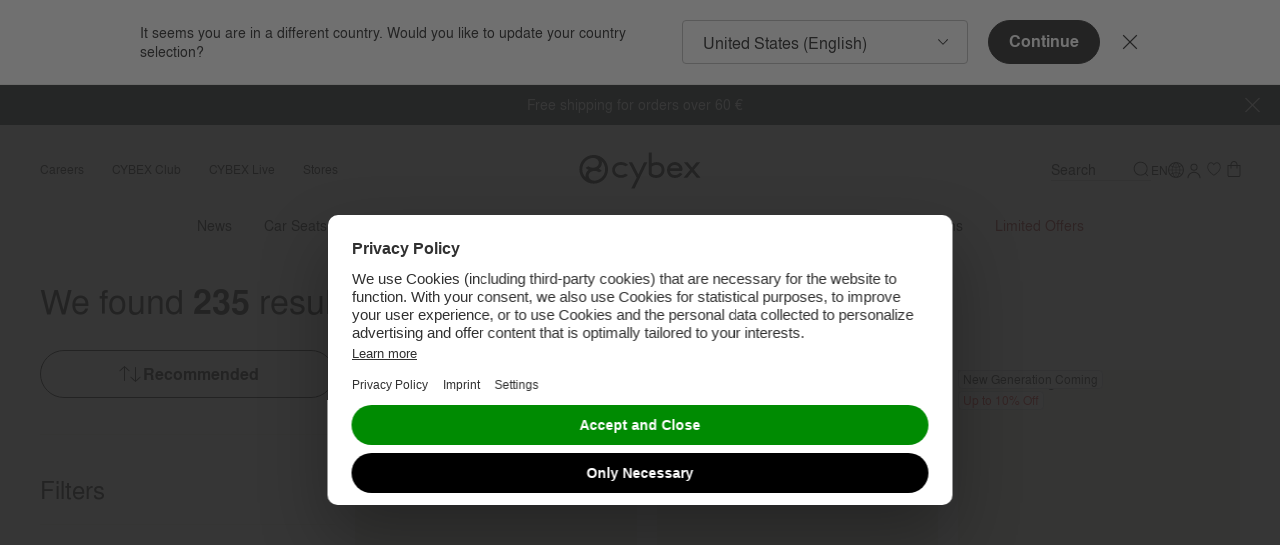

--- FILE ---
content_type: text/html;charset=UTF-8
request_url: https://www.cybex-online.com/on/demandware.store/Sites-cybex-neu-Site/en_LU/CQRecomm-Start
body_size: 4984
content:
    <div
        class="l-pdp-recommendations js-page_segment"
        data-ref="pdp-recommendations"
        id="pdp-recommendations"
    >
        <div
            class="b-carousel"
            data-widget="carouselSwiper"
            data-id="carousel-8f5ba2d48dd0c936ce60ceca01"
            data-component-class="recommendations"
            data-slides-per-view="3.5"
            data-slides-per-view-tablet="3.5"
            data-slides-per-view-mobile="1.5"
            data-loop="false"
            data-observer="false"
            data-observe-parents="false"
        >
            <div class="b-carousel-top">
                
                    <div class="b-carousel-title">
                        <h3>
                            You may like
                        </h3>
                    </div>
                

                <div class="b-carousel-controls m-shown_lg"
                    data-ref="controls"
                    hidden>
                    <button class="b-carousel-controls_item m-prev" data-ref="prevBtn">
                        <span>Previous</span>
                    </button>
                    <button class="b-carousel-controls_item m-next" data-ref="nextBtn">
                        <span>Next</span>
                    </button>
                </div>
            </div>

            <div class="b-carousel-inner">
                <div class="b-carousel-content swiper" data-ref="swiperContent">
                    <div class="swiper-wrapper">
                        
                            <!-- CQuotient Activity Tracking (viewReco-cquotient.js) -->
<script type="text/javascript">//<!--
/* <![CDATA[ */
(function(){
try {
	if(window.CQuotient) {
		var cq_params = {};
		cq_params.cookieId = window.CQuotient.getCQCookieId();
		cq_params.userId = window.CQuotient.getCQUserId();
		cq_params.emailId = CQuotient.getCQHashedEmail();
		cq_params.loginId = CQuotient.getCQHashedLogin();
		cq_params.accumulate = true;
		cq_params.products = [{
			id: 'cs-pl-solution-t-i-fix',
			sku: '',
			type: '',
			alt_id: ''
		}];
		cq_params.recommenderName = 'products-in-all-categories';
		cq_params.realm = "BFHM";
		cq_params.siteId = "cybex-neu";
		cq_params.instanceType = "prd";
		cq_params.locale = window.CQuotient.locale;
		cq_params.slotId = 'noresults-search-top-products';
		cq_params.slotConfigId = 'noresults-search-top-products';
		cq_params.slotConfigTemplate = 'slots\/recommendation\/recommendationCarousel.isml';
		if(window.CQuotient.sendActivity)
			window.CQuotient.sendActivity( CQuotient.clientId, 'viewReco', cq_params );
		else
			window.CQuotient.activities.push( {activityType: 'viewReco', parameters: cq_params} );
	}
} catch(err) {}
})();
/* ]]> */
// -->
</script>
<script type="text/javascript">//<!--
/* <![CDATA[ (viewProduct-active_data.js) */
dw.ac._capture({id: "cs-pl-solution-t-i-fix", type: "recommendation"});
/* ]]> */
// -->
</script>
                                
                                    <div class="swiper-slide">
                                        

<section
    class="js-analytics-item b-product_tile js-recommendation-tile"
    data-pid="cs-pl-solution-t-i-fix"
    data-widget="productTile"
    data-analytics="{&quot;id&quot;:&quot;cs-pl-solution-t-i-fix&quot;,&quot;name&quot;:&quot;Solution T i-Fix&quot;,&quot;brand&quot;:&quot;CYBEX Platinum&quot;,&quot;category&quot;:&quot;car-seats-child-car-seats&quot;,&quot;price&quot;:&quot;187.99&quot;}"
    data-recommendation="true"
    data-recommendation-data="{&quot;available&quot;:true}"
    data-forward-to-parent="addProductFromRecommendation"
    data-accessibility-alerts='{
        "addedtowishlist": "Item added to Wish List",
        "removedfromwishlist": "Item removed from Wish List"
    }'
>
    



















<div
    class="b-product_tile-top"
    data-widget="productTileImage"
    data-id="productTileImage"
    data-forward-to-parent="onProductLinkClick:wishlistButtonClickHandler"
>
    <a
        class="b-product_tile-image_link js-product_link"
        href="/en/lu/p/cs-pl-solution-t-i-fix.html"
        aria-label="Solution T i-Fix"
        data-event-click="onProductLinkClick"
        
    >
        
        <div class="b-product_tile-image ">
            <div class="b-product_tile-badges">
                <ul data-ref="badgesWrapper">
    
        <li>
            <div 
                class="b-badge"
                style="background: #DEBD6E; color: #000000; border-color: #FFFFFF;"
            >               
                Awarded
            </div>
        </li>
    
</ul>
<script type="template/mustache" data-ref="badgesDefaultTemplate">
    <ul data-ref="badgesWrapper">
        {{#badgesDetails.length}}
            {{#badgesDetails}}
                <li>
                    <div 
                        class="b-badge"
                        style="background: {{style.background}}; color: {{style.color}}; border-color: {{style.border}};"
                    >
                        {{text}}
                    </div>
                </li>
            {{/badgesDetails}}
        {{/badgesDetails.length}}
    </ul>
</script>

<ul data-ref="badgesOverlay"></ul>
<script type="template/mustache" data-ref="badgesOverlayTemplate">
    <ul data-ref="badgesOverlay">
        {{#badgesDetails.length}}
            {{#badgesDetails}}
                <li>
                    <div 
                        class="b-badge" 
                        style="background: {{style.background}}; color: {{style.color}}; border-color: {{style.border}};"
                    >
                        {{text}}
                    </div>
                </li>
            {{/badgesDetails}}
        {{/badgesDetails.length}}
    </ul>
</script>

            </div>
            
                
    <div class="b-wishlist_toggle-8px">
        <input
            data-widget="widget"
            data-component-class="wishlistToggleCheckbox"
            data-pid="cs-pl-solution-t-i-fix"
            class="b-wishlist_toggle-input"
            id="wishlist-id-tileImage-cs-pl-solution-t-i-fix"
            type="checkbox"
            tabindex="-1"
        />
        <label
            data-widget="wishlistButton"
            data-component-class="wishlistToggleLabel"
            data-event-click="handleClick"
            data-event-keydown="handleKeydown"
            data-widget-event-click="wishlistButtonClickHandler"
            data-how-to-access-header="Item added to Wish List"
            class="b-wishlist_toggle-label"
            for="wishlist-id-tileImage-cs-pl-solution-t-i-fix"
            aria-label="Wishlist toggle"
            data-pid="cs-pl-solution-t-i-fix"
            tabindex="0"
            role="button"
            aria-pressed="false"
            
        >
            <span class="b-wishlist_toggle-label_in">
                <svg class="b-wishlist_toggle-icon" width="30" height="30" version="1.1" viewBox="0 0 30 30" xmlns="http://www.w3.org/2000/svg">
                    <path class="b-wishlist_toggle-icon_outer" d="m19.632 5.0089h-0.0954c-2.0068-0.053227-3.594 0.77622-4.731 2.4484-1.1064-1.6722-2.5639-2.4884-4.3457-2.4529h-0.09157c-1.1332 0-5.3682 1.2774-5.3682 7.505 0 6.2276 9.1225 12.153 9.5078 12.393l0.16025 0.0976 0.33573-0.0532 0.0878-0.0533c0.4044-0.2395 9.9084-5.8993 9.9084-12.389 0-6.4892-4.235-7.505-5.3682-7.505z" fill="#000000" />
                    <path class="b-wishlist_toggle-icon_inner" d="m14.802 23.576c-1.4193-0.9271-8.6608-5.9126-8.6608-11.062 0-5.9082 4.1816-6.1743 4.2236-6.1743h0.11827c0.0496 0 0.11064-0.00443 0.17932-0.00443 0.72491 0 2.3541 0.17299 3.6208 2.5904l0.16787 0.31936h0.70201l0.1679-0.31936c1.3888-2.6569 3.4987-2.6037 4.193-2.5904h0.1183c0.042 0 4.2236 0.26613 4.2236 6.1743 0 5.1719-7.6307 10.175-9.0538 11.062z" fill="#ffffff" />
                </svg>
            </span>
        </label>
    </div>




            

            <picture class="b-product_tile-image_in" data-tau="product_image" data-ref="image">
                
                    <source media="(min-width: 1024px)" srcset="https://www.cybex-online.com/dw/image/v2/BFHM_PRD/on/demandware.static/-/Sites-cybex-master-catalog/default/dw00cc86fd/images/products/cs-pl-solution-t-i-fix/cyb_22_eu_y045_solutiont_plus_migr_18499ef06db9c870.jpeg?sw=400&amp;sh=400&amp;sm=fit&amp;q=70&amp;strip=false, https://www.cybex-online.com/dw/image/v2/BFHM_PRD/on/demandware.static/-/Sites-cybex-master-catalog/default/dw00cc86fd/images/products/cs-pl-solution-t-i-fix/cyb_22_eu_y045_solutiont_plus_migr_18499ef06db9c870.jpeg?sw=800&amp;sh=800&amp;sm=fit&amp;q=70&amp;strip=false 2x" />
                
                    <source media="(min-width: 768px) and (max-width: 1023px)" srcset="https://www.cybex-online.com/dw/image/v2/BFHM_PRD/on/demandware.static/-/Sites-cybex-master-catalog/default/dw00cc86fd/images/products/cs-pl-solution-t-i-fix/cyb_22_eu_y045_solutiont_plus_migr_18499ef06db9c870.jpeg?sw=900&amp;sh=900&amp;sm=fit&amp;q=70&amp;strip=false, https://www.cybex-online.com/dw/image/v2/BFHM_PRD/on/demandware.static/-/Sites-cybex-master-catalog/default/dw00cc86fd/images/products/cs-pl-solution-t-i-fix/cyb_22_eu_y045_solutiont_plus_migr_18499ef06db9c870.jpeg?sw=1800&amp;sh=1800&amp;sm=fit&amp;q=70&amp;strip=false 2x" />
                
                    <source media="(max-width: 767px)" srcset="https://www.cybex-online.com/dw/image/v2/BFHM_PRD/on/demandware.static/-/Sites-cybex-master-catalog/default/dw00cc86fd/images/products/cs-pl-solution-t-i-fix/cyb_22_eu_y045_solutiont_plus_migr_18499ef06db9c870.jpeg?sw=640&amp;sh=640&amp;sm=fit&amp;q=70&amp;strip=false, https://www.cybex-online.com/dw/image/v2/BFHM_PRD/on/demandware.static/-/Sites-cybex-master-catalog/default/dw00cc86fd/images/products/cs-pl-solution-t-i-fix/cyb_22_eu_y045_solutiont_plus_migr_18499ef06db9c870.jpeg?sw=1280&amp;sh=1280&amp;sm=fit&amp;q=70&amp;strip=false 2x" />
                
                <img
                    src="https://www.cybex-online.com/dw/image/v2/BFHM_PRD/on/demandware.static/-/Sites-cybex-master-catalog/default/dw00cc86fd/images/products/cs-pl-solution-t-i-fix/cyb_22_eu_y045_solutiont_plus_migr_18499ef06db9c870.jpeg?sw=400&amp;sh=400&amp;sm=fit&amp;q=70&amp;strip=false"
                    alt="Solution T i-Fix"
                    title="CYBEX Solution T i-Fix in "
                    width="260"
                    height="346"
                    loading="lazy"
                />
            </picture>

            
            
            <div data-ref="overlay" class="b-product_tile-overlay"></div>
        </div>
    </a>
</div>

    <div class="b-product_tile-body">
        
<h3 class="b-product_tile-title">
    <span class="b-product_tile-link">Solution T i-Fix</span>
</h3>

        
            
    
    <div class="b-product_tile-rating">
        <svg class="b-product_tile-rating_stars" width="94" height="16"  viewBox="0 0 94 16" xml:space="preserve" xmlns="http://www.w3.org/2000/svg">
            <path d="m8.6995 0.52973-2.2964 5.1258-5.8734 0.47116 4.4614 3.6577-1.3393 5.4354 5.0478-2.8839 5.0478 2.8839-1.3394-5.4354 4.4614-3.6577-5.8734-0.47116zm19.555 0-2.2964 5.1258-5.8734 0.47116 4.4614 3.6577-1.3393 5.4354 5.0478-2.8839 5.0478 2.8839-1.3393-5.4354 4.4614-3.6577-5.8734-0.47116zm19.816 0-2.2964 5.1258-5.8734 0.47116 4.4614 3.6577-1.3394 5.4354 5.0478-2.8839 5.0478 2.8839-1.3394-5.4354 4.4614-3.6577-5.8734-0.47116zm18.615 0-2.2964 5.1258-5.8734 0.47116 4.4614 3.6577-1.3394 5.4354 5.0478-2.8839 5.0478 2.8839-1.3393-5.4354 4.4614-3.6577-5.8734-0.47116zm18.615 0.25037-2.2964 5.1258-5.8734 0.47116 4.4614 3.6577-1.3394 5.4354 5.0478-2.8839 5.0478 2.8839-1.3393-5.4354 4.4614-3.6577-5.8734-0.47116z" fill="none" stroke="#FFA200" stroke-linejoin="round" stroke-width="1"/>
            <path class="m-clip-4_7" d="m8.6995 0.52973-2.2964 5.1258-5.8734 0.47116 4.4614 3.6577-1.3393 5.4354 5.0478-2.8839 5.0478 2.8839-1.3394-5.4354 4.4614-3.6577-5.8734-0.47116zm19.555 0-2.2964 5.1258-5.8734 0.47116 4.4614 3.6577-1.3393 5.4354 5.0478-2.8839 5.0478 2.8839-1.3393-5.4354 4.4614-3.6577-5.8734-0.47116zm19.816 0-2.2964 5.1258-5.8734 0.47116 4.4614 3.6577-1.3394 5.4354 5.0478-2.8839 5.0478 2.8839-1.3394-5.4354 4.4614-3.6577-5.8734-0.47116zm18.615 0-2.2964 5.1258-5.8734 0.47116 4.4614 3.6577-1.3394 5.4354 5.0478-2.8839 5.0478 2.8839-1.3393-5.4354 4.4614-3.6577-5.8734-0.47116zm18.615 0.25037-2.2964 5.1258-5.8734 0.47116 4.4614 3.6577-1.3394 5.4354 5.0478-2.8839 5.0478 2.8839-1.3393-5.4354 4.4614-3.6577-5.8734-0.47116z" fill="#FFA200" />
        </svg>

        <span>(740)</span>
    </div>


        
    </div>
</section>

                                    </div>
                                
                            
                        
                            <!-- CQuotient Activity Tracking (viewReco-cquotient.js) -->
<script type="text/javascript">//<!--
/* <![CDATA[ */
(function(){
try {
	if(window.CQuotient) {
		var cq_params = {};
		cq_params.cookieId = window.CQuotient.getCQCookieId();
		cq_params.userId = window.CQuotient.getCQUserId();
		cq_params.emailId = CQuotient.getCQHashedEmail();
		cq_params.loginId = CQuotient.getCQHashedLogin();
		cq_params.accumulate = true;
		cq_params.products = [{
			id: 'cs-pl-sirona-t-i-size',
			sku: '',
			type: '',
			alt_id: ''
		}];
		cq_params.recommenderName = 'products-in-all-categories';
		cq_params.realm = "BFHM";
		cq_params.siteId = "cybex-neu";
		cq_params.instanceType = "prd";
		cq_params.locale = window.CQuotient.locale;
		cq_params.slotId = 'noresults-search-top-products';
		cq_params.slotConfigId = 'noresults-search-top-products';
		cq_params.slotConfigTemplate = 'slots\/recommendation\/recommendationCarousel.isml';
		if(window.CQuotient.sendActivity)
			window.CQuotient.sendActivity( CQuotient.clientId, 'viewReco', cq_params );
		else
			window.CQuotient.activities.push( {activityType: 'viewReco', parameters: cq_params} );
	}
} catch(err) {}
})();
/* ]]> */
// -->
</script>
<script type="text/javascript">//<!--
/* <![CDATA[ (viewProduct-active_data.js) */
dw.ac._capture({id: "cs-pl-sirona-t-i-size", type: "recommendation"});
/* ]]> */
// -->
</script>
                                
                                    <div class="swiper-slide">
                                        

<section
    class="js-analytics-item b-product_tile js-recommendation-tile"
    data-pid="cs-pl-sirona-t-i-size"
    data-widget="productTile"
    data-analytics="{&quot;id&quot;:&quot;cs-pl-sirona-t-i-size&quot;,&quot;name&quot;:&quot;Sirona T i-Size&quot;,&quot;brand&quot;:&quot;CYBEX Platinum&quot;,&quot;category&quot;:&quot;car-seats-toddler-car-seats&quot;,&quot;price&quot;:&quot;299.10&quot;}"
    data-recommendation="true"
    data-recommendation-data="{&quot;available&quot;:true}"
    data-forward-to-parent="addProductFromRecommendation"
    data-accessibility-alerts='{
        "addedtowishlist": "Item added to Wish List",
        "removedfromwishlist": "Item removed from Wish List"
    }'
>
    



















<div
    class="b-product_tile-top"
    data-widget="productTileImage"
    data-id="productTileImage"
    data-forward-to-parent="onProductLinkClick:wishlistButtonClickHandler"
>
    <a
        class="b-product_tile-image_link js-product_link"
        href="/en/lu/p/cs-pl-sirona-t-i-size.html"
        aria-label="Sirona T i-Size"
        data-event-click="onProductLinkClick"
        
    >
        
        <div class="b-product_tile-image ">
            <div class="b-product_tile-badges">
                <ul data-ref="badgesWrapper">
    
        <li>
            <div 
                class="b-badge"
                style="background: #DEBD6E; color: #000000; border-color: #FFFFFF;"
            >               
                Test Winner 10/2023
            </div>
        </li>
    
</ul>
<script type="template/mustache" data-ref="badgesDefaultTemplate">
    <ul data-ref="badgesWrapper">
        {{#badgesDetails.length}}
            {{#badgesDetails}}
                <li>
                    <div 
                        class="b-badge"
                        style="background: {{style.background}}; color: {{style.color}}; border-color: {{style.border}};"
                    >
                        {{text}}
                    </div>
                </li>
            {{/badgesDetails}}
        {{/badgesDetails.length}}
    </ul>
</script>

<ul data-ref="badgesOverlay"></ul>
<script type="template/mustache" data-ref="badgesOverlayTemplate">
    <ul data-ref="badgesOverlay">
        {{#badgesDetails.length}}
            {{#badgesDetails}}
                <li>
                    <div 
                        class="b-badge" 
                        style="background: {{style.background}}; color: {{style.color}}; border-color: {{style.border}};"
                    >
                        {{text}}
                    </div>
                </li>
            {{/badgesDetails}}
        {{/badgesDetails.length}}
    </ul>
</script>

            </div>
            
                
    <div class="b-wishlist_toggle-8px">
        <input
            data-widget="widget"
            data-component-class="wishlistToggleCheckbox"
            data-pid="cs-pl-sirona-t-i-size"
            class="b-wishlist_toggle-input"
            id="wishlist-id-tileImage-cs-pl-sirona-t-i-size"
            type="checkbox"
            tabindex="-1"
        />
        <label
            data-widget="wishlistButton"
            data-component-class="wishlistToggleLabel"
            data-event-click="handleClick"
            data-event-keydown="handleKeydown"
            data-widget-event-click="wishlistButtonClickHandler"
            data-how-to-access-header="Item added to Wish List"
            class="b-wishlist_toggle-label"
            for="wishlist-id-tileImage-cs-pl-sirona-t-i-size"
            aria-label="Wishlist toggle"
            data-pid="cs-pl-sirona-t-i-size"
            tabindex="0"
            role="button"
            aria-pressed="false"
            
        >
            <span class="b-wishlist_toggle-label_in">
                <svg class="b-wishlist_toggle-icon" width="30" height="30" version="1.1" viewBox="0 0 30 30" xmlns="http://www.w3.org/2000/svg">
                    <path class="b-wishlist_toggle-icon_outer" d="m19.632 5.0089h-0.0954c-2.0068-0.053227-3.594 0.77622-4.731 2.4484-1.1064-1.6722-2.5639-2.4884-4.3457-2.4529h-0.09157c-1.1332 0-5.3682 1.2774-5.3682 7.505 0 6.2276 9.1225 12.153 9.5078 12.393l0.16025 0.0976 0.33573-0.0532 0.0878-0.0533c0.4044-0.2395 9.9084-5.8993 9.9084-12.389 0-6.4892-4.235-7.505-5.3682-7.505z" fill="#000000" />
                    <path class="b-wishlist_toggle-icon_inner" d="m14.802 23.576c-1.4193-0.9271-8.6608-5.9126-8.6608-11.062 0-5.9082 4.1816-6.1743 4.2236-6.1743h0.11827c0.0496 0 0.11064-0.00443 0.17932-0.00443 0.72491 0 2.3541 0.17299 3.6208 2.5904l0.16787 0.31936h0.70201l0.1679-0.31936c1.3888-2.6569 3.4987-2.6037 4.193-2.5904h0.1183c0.042 0 4.2236 0.26613 4.2236 6.1743 0 5.1719-7.6307 10.175-9.0538 11.062z" fill="#ffffff" />
                </svg>
            </span>
        </label>
    </div>




            

            <picture class="b-product_tile-image_in" data-tau="product_image" data-ref="image">
                
                    <source media="(min-width: 1024px)" srcset="https://www.cybex-online.com/dw/image/v2/BFHM_PRD/on/demandware.static/-/Sites-cybex-master-catalog/default/dw5cafe2d5/images/products/cs-pl-sirona-t-i-size/cyb_23_eu_y045_sironat_baset_migr_plus_greyedout_187bcea3d9a48670.jpeg?sw=400&amp;sh=400&amp;sm=fit&amp;q=70&amp;strip=false, https://www.cybex-online.com/dw/image/v2/BFHM_PRD/on/demandware.static/-/Sites-cybex-master-catalog/default/dw5cafe2d5/images/products/cs-pl-sirona-t-i-size/cyb_23_eu_y045_sironat_baset_migr_plus_greyedout_187bcea3d9a48670.jpeg?sw=800&amp;sh=800&amp;sm=fit&amp;q=70&amp;strip=false 2x" />
                
                    <source media="(min-width: 768px) and (max-width: 1023px)" srcset="https://www.cybex-online.com/dw/image/v2/BFHM_PRD/on/demandware.static/-/Sites-cybex-master-catalog/default/dw5cafe2d5/images/products/cs-pl-sirona-t-i-size/cyb_23_eu_y045_sironat_baset_migr_plus_greyedout_187bcea3d9a48670.jpeg?sw=900&amp;sh=900&amp;sm=fit&amp;q=70&amp;strip=false, https://www.cybex-online.com/dw/image/v2/BFHM_PRD/on/demandware.static/-/Sites-cybex-master-catalog/default/dw5cafe2d5/images/products/cs-pl-sirona-t-i-size/cyb_23_eu_y045_sironat_baset_migr_plus_greyedout_187bcea3d9a48670.jpeg?sw=1800&amp;sh=1800&amp;sm=fit&amp;q=70&amp;strip=false 2x" />
                
                    <source media="(max-width: 767px)" srcset="https://www.cybex-online.com/dw/image/v2/BFHM_PRD/on/demandware.static/-/Sites-cybex-master-catalog/default/dw5cafe2d5/images/products/cs-pl-sirona-t-i-size/cyb_23_eu_y045_sironat_baset_migr_plus_greyedout_187bcea3d9a48670.jpeg?sw=640&amp;sh=640&amp;sm=fit&amp;q=70&amp;strip=false, https://www.cybex-online.com/dw/image/v2/BFHM_PRD/on/demandware.static/-/Sites-cybex-master-catalog/default/dw5cafe2d5/images/products/cs-pl-sirona-t-i-size/cyb_23_eu_y045_sironat_baset_migr_plus_greyedout_187bcea3d9a48670.jpeg?sw=1280&amp;sh=1280&amp;sm=fit&amp;q=70&amp;strip=false 2x" />
                
                <img
                    src="https://www.cybex-online.com/dw/image/v2/BFHM_PRD/on/demandware.static/-/Sites-cybex-master-catalog/default/dw5cafe2d5/images/products/cs-pl-sirona-t-i-size/cyb_23_eu_y045_sironat_baset_migr_plus_greyedout_187bcea3d9a48670.jpeg?sw=400&amp;sh=400&amp;sm=fit&amp;q=70&amp;strip=false"
                    alt="Sirona T i-Size"
                    title="CYBEX Sirona T i-Size in "
                    width="260"
                    height="346"
                    loading="lazy"
                />
            </picture>

            
            
            <div data-ref="overlay" class="b-product_tile-overlay"></div>
        </div>
    </a>
</div>

    <div class="b-product_tile-body">
        
<h3 class="b-product_tile-title">
    <span class="b-product_tile-link">Sirona T i-Size</span>
</h3>

        
            
    
    <div class="b-product_tile-rating">
        <svg class="b-product_tile-rating_stars" width="94" height="16"  viewBox="0 0 94 16" xml:space="preserve" xmlns="http://www.w3.org/2000/svg">
            <path d="m8.6995 0.52973-2.2964 5.1258-5.8734 0.47116 4.4614 3.6577-1.3393 5.4354 5.0478-2.8839 5.0478 2.8839-1.3394-5.4354 4.4614-3.6577-5.8734-0.47116zm19.555 0-2.2964 5.1258-5.8734 0.47116 4.4614 3.6577-1.3393 5.4354 5.0478-2.8839 5.0478 2.8839-1.3393-5.4354 4.4614-3.6577-5.8734-0.47116zm19.816 0-2.2964 5.1258-5.8734 0.47116 4.4614 3.6577-1.3394 5.4354 5.0478-2.8839 5.0478 2.8839-1.3394-5.4354 4.4614-3.6577-5.8734-0.47116zm18.615 0-2.2964 5.1258-5.8734 0.47116 4.4614 3.6577-1.3394 5.4354 5.0478-2.8839 5.0478 2.8839-1.3393-5.4354 4.4614-3.6577-5.8734-0.47116zm18.615 0.25037-2.2964 5.1258-5.8734 0.47116 4.4614 3.6577-1.3394 5.4354 5.0478-2.8839 5.0478 2.8839-1.3393-5.4354 4.4614-3.6577-5.8734-0.47116z" fill="none" stroke="#FFA200" stroke-linejoin="round" stroke-width="1"/>
            <path class="m-clip-4_5" d="m8.6995 0.52973-2.2964 5.1258-5.8734 0.47116 4.4614 3.6577-1.3393 5.4354 5.0478-2.8839 5.0478 2.8839-1.3394-5.4354 4.4614-3.6577-5.8734-0.47116zm19.555 0-2.2964 5.1258-5.8734 0.47116 4.4614 3.6577-1.3393 5.4354 5.0478-2.8839 5.0478 2.8839-1.3393-5.4354 4.4614-3.6577-5.8734-0.47116zm19.816 0-2.2964 5.1258-5.8734 0.47116 4.4614 3.6577-1.3394 5.4354 5.0478-2.8839 5.0478 2.8839-1.3394-5.4354 4.4614-3.6577-5.8734-0.47116zm18.615 0-2.2964 5.1258-5.8734 0.47116 4.4614 3.6577-1.3394 5.4354 5.0478-2.8839 5.0478 2.8839-1.3393-5.4354 4.4614-3.6577-5.8734-0.47116zm18.615 0.25037-2.2964 5.1258-5.8734 0.47116 4.4614 3.6577-1.3394 5.4354 5.0478-2.8839 5.0478 2.8839-1.3393-5.4354 4.4614-3.6577-5.8734-0.47116z" fill="#FFA200" />
        </svg>

        <span>(315)</span>
    </div>


        
    </div>
</section>

                                    </div>
                                
                            
                        
                            <!-- CQuotient Activity Tracking (viewReco-cquotient.js) -->
<script type="text/javascript">//<!--
/* <![CDATA[ */
(function(){
try {
	if(window.CQuotient) {
		var cq_params = {};
		cq_params.cookieId = window.CQuotient.getCQCookieId();
		cq_params.userId = window.CQuotient.getCQUserId();
		cq_params.emailId = CQuotient.getCQHashedEmail();
		cq_params.loginId = CQuotient.getCQHashedLogin();
		cq_params.accumulate = true;
		cq_params.products = [{
			id: 'cs-pl-cloud-t-i-size',
			sku: '',
			type: '',
			alt_id: ''
		}];
		cq_params.recommenderName = 'products-in-all-categories';
		cq_params.realm = "BFHM";
		cq_params.siteId = "cybex-neu";
		cq_params.instanceType = "prd";
		cq_params.locale = window.CQuotient.locale;
		cq_params.slotId = 'noresults-search-top-products';
		cq_params.slotConfigId = 'noresults-search-top-products';
		cq_params.slotConfigTemplate = 'slots\/recommendation\/recommendationCarousel.isml';
		if(window.CQuotient.sendActivity)
			window.CQuotient.sendActivity( CQuotient.clientId, 'viewReco', cq_params );
		else
			window.CQuotient.activities.push( {activityType: 'viewReco', parameters: cq_params} );
	}
} catch(err) {}
})();
/* ]]> */
// -->
</script>
<script type="text/javascript">//<!--
/* <![CDATA[ (viewProduct-active_data.js) */
dw.ac._capture({id: "cs-pl-cloud-t-i-size", type: "recommendation"});
/* ]]> */
// -->
</script>
                                
                                    <div class="swiper-slide">
                                        

<section
    class="js-analytics-item b-product_tile js-recommendation-tile"
    data-pid="cs-pl-cloud-t-i-size"
    data-widget="productTile"
    data-analytics="{&quot;id&quot;:&quot;cs-pl-cloud-t-i-size&quot;,&quot;name&quot;:&quot;Cloud T i-Size&quot;,&quot;brand&quot;:&quot;CYBEX Platinum&quot;,&quot;category&quot;:&quot;car-seats-infant-car-seats&quot;,&quot;price&quot;:&quot;213.63&quot;}"
    data-recommendation="true"
    data-recommendation-data="{&quot;available&quot;:true}"
    data-forward-to-parent="addProductFromRecommendation"
    data-accessibility-alerts='{
        "addedtowishlist": "Item added to Wish List",
        "removedfromwishlist": "Item removed from Wish List"
    }'
>
    



















<div
    class="b-product_tile-top"
    data-widget="productTileImage"
    data-id="productTileImage"
    data-forward-to-parent="onProductLinkClick:wishlistButtonClickHandler"
>
    <a
        class="b-product_tile-image_link js-product_link"
        href="/en/lu/p/cs-pl-cloud-t-i-size.html"
        aria-label="Cloud T i-Size"
        data-event-click="onProductLinkClick"
        
    >
        
        <div class="b-product_tile-image ">
            <div class="b-product_tile-badges">
                <ul data-ref="badgesWrapper">
    
        <li>
            <div 
                class="b-badge"
                style="background: #DEBD6E; color: #000000; border-color: #FFFFFF;"
            >               
                Test Winner 10/2023
            </div>
        </li>
    
</ul>
<script type="template/mustache" data-ref="badgesDefaultTemplate">
    <ul data-ref="badgesWrapper">
        {{#badgesDetails.length}}
            {{#badgesDetails}}
                <li>
                    <div 
                        class="b-badge"
                        style="background: {{style.background}}; color: {{style.color}}; border-color: {{style.border}};"
                    >
                        {{text}}
                    </div>
                </li>
            {{/badgesDetails}}
        {{/badgesDetails.length}}
    </ul>
</script>

<ul data-ref="badgesOverlay"></ul>
<script type="template/mustache" data-ref="badgesOverlayTemplate">
    <ul data-ref="badgesOverlay">
        {{#badgesDetails.length}}
            {{#badgesDetails}}
                <li>
                    <div 
                        class="b-badge" 
                        style="background: {{style.background}}; color: {{style.color}}; border-color: {{style.border}};"
                    >
                        {{text}}
                    </div>
                </li>
            {{/badgesDetails}}
        {{/badgesDetails.length}}
    </ul>
</script>

            </div>
            
                
    <div class="b-wishlist_toggle-8px">
        <input
            data-widget="widget"
            data-component-class="wishlistToggleCheckbox"
            data-pid="cs-pl-cloud-t-i-size"
            class="b-wishlist_toggle-input"
            id="wishlist-id-tileImage-cs-pl-cloud-t-i-size"
            type="checkbox"
            tabindex="-1"
        />
        <label
            data-widget="wishlistButton"
            data-component-class="wishlistToggleLabel"
            data-event-click="handleClick"
            data-event-keydown="handleKeydown"
            data-widget-event-click="wishlistButtonClickHandler"
            data-how-to-access-header="Item added to Wish List"
            class="b-wishlist_toggle-label"
            for="wishlist-id-tileImage-cs-pl-cloud-t-i-size"
            aria-label="Wishlist toggle"
            data-pid="cs-pl-cloud-t-i-size"
            tabindex="0"
            role="button"
            aria-pressed="false"
            
        >
            <span class="b-wishlist_toggle-label_in">
                <svg class="b-wishlist_toggle-icon" width="30" height="30" version="1.1" viewBox="0 0 30 30" xmlns="http://www.w3.org/2000/svg">
                    <path class="b-wishlist_toggle-icon_outer" d="m19.632 5.0089h-0.0954c-2.0068-0.053227-3.594 0.77622-4.731 2.4484-1.1064-1.6722-2.5639-2.4884-4.3457-2.4529h-0.09157c-1.1332 0-5.3682 1.2774-5.3682 7.505 0 6.2276 9.1225 12.153 9.5078 12.393l0.16025 0.0976 0.33573-0.0532 0.0878-0.0533c0.4044-0.2395 9.9084-5.8993 9.9084-12.389 0-6.4892-4.235-7.505-5.3682-7.505z" fill="#000000" />
                    <path class="b-wishlist_toggle-icon_inner" d="m14.802 23.576c-1.4193-0.9271-8.6608-5.9126-8.6608-11.062 0-5.9082 4.1816-6.1743 4.2236-6.1743h0.11827c0.0496 0 0.11064-0.00443 0.17932-0.00443 0.72491 0 2.3541 0.17299 3.6208 2.5904l0.16787 0.31936h0.70201l0.1679-0.31936c1.3888-2.6569 3.4987-2.6037 4.193-2.5904h0.1183c0.042 0 4.2236 0.26613 4.2236 6.1743 0 5.1719-7.6307 10.175-9.0538 11.062z" fill="#ffffff" />
                </svg>
            </span>
        </label>
    </div>




            

            <picture class="b-product_tile-image_in" data-tau="product_image" data-ref="image">
                
                    <source media="(min-width: 1024px)" srcset="https://www.cybex-online.com/dw/image/v2/BFHM_PRD/on/demandware.static/-/Sites-cybex-master-catalog/default/dw0bcfdd76/images/products/cs-pl-cloud-t-i-size/cyb_23_eu_y090_cloudt_migr_plus_recline_187a5456e3c64d70.jpeg?sw=400&amp;sh=400&amp;sm=fit&amp;q=70&amp;strip=false, https://www.cybex-online.com/dw/image/v2/BFHM_PRD/on/demandware.static/-/Sites-cybex-master-catalog/default/dw0bcfdd76/images/products/cs-pl-cloud-t-i-size/cyb_23_eu_y090_cloudt_migr_plus_recline_187a5456e3c64d70.jpeg?sw=800&amp;sh=800&amp;sm=fit&amp;q=70&amp;strip=false 2x" />
                
                    <source media="(min-width: 768px) and (max-width: 1023px)" srcset="https://www.cybex-online.com/dw/image/v2/BFHM_PRD/on/demandware.static/-/Sites-cybex-master-catalog/default/dw0bcfdd76/images/products/cs-pl-cloud-t-i-size/cyb_23_eu_y090_cloudt_migr_plus_recline_187a5456e3c64d70.jpeg?sw=900&amp;sh=900&amp;sm=fit&amp;q=70&amp;strip=false, https://www.cybex-online.com/dw/image/v2/BFHM_PRD/on/demandware.static/-/Sites-cybex-master-catalog/default/dw0bcfdd76/images/products/cs-pl-cloud-t-i-size/cyb_23_eu_y090_cloudt_migr_plus_recline_187a5456e3c64d70.jpeg?sw=1800&amp;sh=1800&amp;sm=fit&amp;q=70&amp;strip=false 2x" />
                
                    <source media="(max-width: 767px)" srcset="https://www.cybex-online.com/dw/image/v2/BFHM_PRD/on/demandware.static/-/Sites-cybex-master-catalog/default/dw0bcfdd76/images/products/cs-pl-cloud-t-i-size/cyb_23_eu_y090_cloudt_migr_plus_recline_187a5456e3c64d70.jpeg?sw=640&amp;sh=640&amp;sm=fit&amp;q=70&amp;strip=false, https://www.cybex-online.com/dw/image/v2/BFHM_PRD/on/demandware.static/-/Sites-cybex-master-catalog/default/dw0bcfdd76/images/products/cs-pl-cloud-t-i-size/cyb_23_eu_y090_cloudt_migr_plus_recline_187a5456e3c64d70.jpeg?sw=1280&amp;sh=1280&amp;sm=fit&amp;q=70&amp;strip=false 2x" />
                
                <img
                    src="https://www.cybex-online.com/dw/image/v2/BFHM_PRD/on/demandware.static/-/Sites-cybex-master-catalog/default/dw0bcfdd76/images/products/cs-pl-cloud-t-i-size/cyb_23_eu_y090_cloudt_migr_plus_recline_187a5456e3c64d70.jpeg?sw=400&amp;sh=400&amp;sm=fit&amp;q=70&amp;strip=false"
                    alt="Cloud T i-Size"
                    title="CYBEX Cloud T i-Size in "
                    width="260"
                    height="346"
                    loading="lazy"
                />
            </picture>

            
            
            <div data-ref="overlay" class="b-product_tile-overlay"></div>
        </div>
    </a>
</div>

    <div class="b-product_tile-body">
        
<h3 class="b-product_tile-title">
    <span class="b-product_tile-link">Cloud T i-Size</span>
</h3>

        
            
    
    <div class="b-product_tile-rating">
        <svg class="b-product_tile-rating_stars" width="94" height="16"  viewBox="0 0 94 16" xml:space="preserve" xmlns="http://www.w3.org/2000/svg">
            <path d="m8.6995 0.52973-2.2964 5.1258-5.8734 0.47116 4.4614 3.6577-1.3393 5.4354 5.0478-2.8839 5.0478 2.8839-1.3394-5.4354 4.4614-3.6577-5.8734-0.47116zm19.555 0-2.2964 5.1258-5.8734 0.47116 4.4614 3.6577-1.3393 5.4354 5.0478-2.8839 5.0478 2.8839-1.3393-5.4354 4.4614-3.6577-5.8734-0.47116zm19.816 0-2.2964 5.1258-5.8734 0.47116 4.4614 3.6577-1.3394 5.4354 5.0478-2.8839 5.0478 2.8839-1.3394-5.4354 4.4614-3.6577-5.8734-0.47116zm18.615 0-2.2964 5.1258-5.8734 0.47116 4.4614 3.6577-1.3394 5.4354 5.0478-2.8839 5.0478 2.8839-1.3393-5.4354 4.4614-3.6577-5.8734-0.47116zm18.615 0.25037-2.2964 5.1258-5.8734 0.47116 4.4614 3.6577-1.3394 5.4354 5.0478-2.8839 5.0478 2.8839-1.3393-5.4354 4.4614-3.6577-5.8734-0.47116z" fill="none" stroke="#FFA200" stroke-linejoin="round" stroke-width="1"/>
            <path class="m-clip-4_7" d="m8.6995 0.52973-2.2964 5.1258-5.8734 0.47116 4.4614 3.6577-1.3393 5.4354 5.0478-2.8839 5.0478 2.8839-1.3394-5.4354 4.4614-3.6577-5.8734-0.47116zm19.555 0-2.2964 5.1258-5.8734 0.47116 4.4614 3.6577-1.3393 5.4354 5.0478-2.8839 5.0478 2.8839-1.3393-5.4354 4.4614-3.6577-5.8734-0.47116zm19.816 0-2.2964 5.1258-5.8734 0.47116 4.4614 3.6577-1.3394 5.4354 5.0478-2.8839 5.0478 2.8839-1.3394-5.4354 4.4614-3.6577-5.8734-0.47116zm18.615 0-2.2964 5.1258-5.8734 0.47116 4.4614 3.6577-1.3394 5.4354 5.0478-2.8839 5.0478 2.8839-1.3393-5.4354 4.4614-3.6577-5.8734-0.47116zm18.615 0.25037-2.2964 5.1258-5.8734 0.47116 4.4614 3.6577-1.3394 5.4354 5.0478-2.8839 5.0478 2.8839-1.3393-5.4354 4.4614-3.6577-5.8734-0.47116z" fill="#FFA200" />
        </svg>

        <span>(511)</span>
    </div>


        
    </div>
</section>

                                    </div>
                                
                            
                        
                            <!-- CQuotient Activity Tracking (viewReco-cquotient.js) -->
<script type="text/javascript">//<!--
/* <![CDATA[ */
(function(){
try {
	if(window.CQuotient) {
		var cq_params = {};
		cq_params.cookieId = window.CQuotient.getCQCookieId();
		cq_params.userId = window.CQuotient.getCQUserId();
		cq_params.emailId = CQuotient.getCQHashedEmail();
		cq_params.loginId = CQuotient.getCQHashedLogin();
		cq_params.accumulate = true;
		cq_params.products = [{
			id: 'cs-pl-anoris-t2-i-size',
			sku: '',
			type: '',
			alt_id: ''
		}];
		cq_params.recommenderName = 'products-in-all-categories';
		cq_params.realm = "BFHM";
		cq_params.siteId = "cybex-neu";
		cq_params.instanceType = "prd";
		cq_params.locale = window.CQuotient.locale;
		cq_params.slotId = 'noresults-search-top-products';
		cq_params.slotConfigId = 'noresults-search-top-products';
		cq_params.slotConfigTemplate = 'slots\/recommendation\/recommendationCarousel.isml';
		if(window.CQuotient.sendActivity)
			window.CQuotient.sendActivity( CQuotient.clientId, 'viewReco', cq_params );
		else
			window.CQuotient.activities.push( {activityType: 'viewReco', parameters: cq_params} );
	}
} catch(err) {}
})();
/* ]]> */
// -->
</script>
<script type="text/javascript">//<!--
/* <![CDATA[ (viewProduct-active_data.js) */
dw.ac._capture({id: "cs-pl-anoris-t2-i-size", type: "recommendation"});
/* ]]> */
// -->
</script>
                                
                                    <div class="swiper-slide">
                                        

<section
    class="js-analytics-item b-product_tile js-recommendation-tile"
    data-pid="cs-pl-anoris-t2-i-size"
    data-widget="productTile"
    data-analytics="{&quot;id&quot;:&quot;cs-pl-anoris-t2-i-size&quot;,&quot;name&quot;:&quot;Anoris T2 i-Size Plus&quot;,&quot;brand&quot;:&quot;CYBEX Platinum&quot;,&quot;category&quot;:&quot;car-seats-toddler-car-seats&quot;,&quot;price&quot;:&quot;683.72&quot;}"
    data-recommendation="true"
    data-recommendation-data="{&quot;available&quot;:true}"
    data-forward-to-parent="addProductFromRecommendation"
    data-accessibility-alerts='{
        "addedtowishlist": "Item added to Wish List",
        "removedfromwishlist": "Item removed from Wish List"
    }'
>
    



















<div
    class="b-product_tile-top"
    data-widget="productTileImage"
    data-id="productTileImage"
    data-forward-to-parent="onProductLinkClick:wishlistButtonClickHandler"
>
    <a
        class="b-product_tile-image_link js-product_link"
        href="/en/lu/p/cs-pl-anoris-t2-i-size.html"
        aria-label="Anoris T2 i-Size Plus"
        data-event-click="onProductLinkClick"
        
    >
        
        <div class="b-product_tile-image ">
            <div class="b-product_tile-badges">
                <ul data-ref="badgesWrapper">
    
        <li>
            <div 
                class="b-badge"
                style="background: #FFFFFF; color: #000000; border-color: #C7CCCE;"
            >               
                Award Winner
            </div>
        </li>
    
</ul>
<script type="template/mustache" data-ref="badgesDefaultTemplate">
    <ul data-ref="badgesWrapper">
        {{#badgesDetails.length}}
            {{#badgesDetails}}
                <li>
                    <div 
                        class="b-badge"
                        style="background: {{style.background}}; color: {{style.color}}; border-color: {{style.border}};"
                    >
                        {{text}}
                    </div>
                </li>
            {{/badgesDetails}}
        {{/badgesDetails.length}}
    </ul>
</script>

<ul data-ref="badgesOverlay"></ul>
<script type="template/mustache" data-ref="badgesOverlayTemplate">
    <ul data-ref="badgesOverlay">
        {{#badgesDetails.length}}
            {{#badgesDetails}}
                <li>
                    <div 
                        class="b-badge" 
                        style="background: {{style.background}}; color: {{style.color}}; border-color: {{style.border}};"
                    >
                        {{text}}
                    </div>
                </li>
            {{/badgesDetails}}
        {{/badgesDetails.length}}
    </ul>
</script>

            </div>
            
                
    <div class="b-wishlist_toggle-8px">
        <input
            data-widget="widget"
            data-component-class="wishlistToggleCheckbox"
            data-pid="cs-pl-anoris-t2-i-size"
            class="b-wishlist_toggle-input"
            id="wishlist-id-tileImage-cs-pl-anoris-t2-i-size"
            type="checkbox"
            tabindex="-1"
        />
        <label
            data-widget="wishlistButton"
            data-component-class="wishlistToggleLabel"
            data-event-click="handleClick"
            data-event-keydown="handleKeydown"
            data-widget-event-click="wishlistButtonClickHandler"
            data-how-to-access-header="Item added to Wish List"
            class="b-wishlist_toggle-label"
            for="wishlist-id-tileImage-cs-pl-anoris-t2-i-size"
            aria-label="Wishlist toggle"
            data-pid="cs-pl-anoris-t2-i-size"
            tabindex="0"
            role="button"
            aria-pressed="false"
            
        >
            <span class="b-wishlist_toggle-label_in">
                <svg class="b-wishlist_toggle-icon" width="30" height="30" version="1.1" viewBox="0 0 30 30" xmlns="http://www.w3.org/2000/svg">
                    <path class="b-wishlist_toggle-icon_outer" d="m19.632 5.0089h-0.0954c-2.0068-0.053227-3.594 0.77622-4.731 2.4484-1.1064-1.6722-2.5639-2.4884-4.3457-2.4529h-0.09157c-1.1332 0-5.3682 1.2774-5.3682 7.505 0 6.2276 9.1225 12.153 9.5078 12.393l0.16025 0.0976 0.33573-0.0532 0.0878-0.0533c0.4044-0.2395 9.9084-5.8993 9.9084-12.389 0-6.4892-4.235-7.505-5.3682-7.505z" fill="#000000" />
                    <path class="b-wishlist_toggle-icon_inner" d="m14.802 23.576c-1.4193-0.9271-8.6608-5.9126-8.6608-11.062 0-5.9082 4.1816-6.1743 4.2236-6.1743h0.11827c0.0496 0 0.11064-0.00443 0.17932-0.00443 0.72491 0 2.3541 0.17299 3.6208 2.5904l0.16787 0.31936h0.70201l0.1679-0.31936c1.3888-2.6569 3.4987-2.6037 4.193-2.5904h0.1183c0.042 0 4.2236 0.26613 4.2236 6.1743 0 5.1719-7.6307 10.175-9.0538 11.062z" fill="#ffffff" />
                </svg>
            </span>
        </label>
    </div>




            

            <picture class="b-product_tile-image_in" data-tau="product_image" data-ref="image">
                
                    <source media="(min-width: 1024px)" srcset="https://www.cybex-online.com/dw/image/v2/BFHM_PRD/on/demandware.static/-/Sites-cybex-master-catalog/default/dw918427ad/images/products/cs-pl-anoris-t2-i-size/cyb_24_eu_y045_anorist2_migr_plus_canopy_18d1735679712870.jpeg?sw=400&amp;sh=400&amp;sm=fit&amp;q=70&amp;strip=false, https://www.cybex-online.com/dw/image/v2/BFHM_PRD/on/demandware.static/-/Sites-cybex-master-catalog/default/dw918427ad/images/products/cs-pl-anoris-t2-i-size/cyb_24_eu_y045_anorist2_migr_plus_canopy_18d1735679712870.jpeg?sw=800&amp;sh=800&amp;sm=fit&amp;q=70&amp;strip=false 2x" />
                
                    <source media="(min-width: 768px) and (max-width: 1023px)" srcset="https://www.cybex-online.com/dw/image/v2/BFHM_PRD/on/demandware.static/-/Sites-cybex-master-catalog/default/dw918427ad/images/products/cs-pl-anoris-t2-i-size/cyb_24_eu_y045_anorist2_migr_plus_canopy_18d1735679712870.jpeg?sw=900&amp;sh=900&amp;sm=fit&amp;q=70&amp;strip=false, https://www.cybex-online.com/dw/image/v2/BFHM_PRD/on/demandware.static/-/Sites-cybex-master-catalog/default/dw918427ad/images/products/cs-pl-anoris-t2-i-size/cyb_24_eu_y045_anorist2_migr_plus_canopy_18d1735679712870.jpeg?sw=1800&amp;sh=1800&amp;sm=fit&amp;q=70&amp;strip=false 2x" />
                
                    <source media="(max-width: 767px)" srcset="https://www.cybex-online.com/dw/image/v2/BFHM_PRD/on/demandware.static/-/Sites-cybex-master-catalog/default/dw918427ad/images/products/cs-pl-anoris-t2-i-size/cyb_24_eu_y045_anorist2_migr_plus_canopy_18d1735679712870.jpeg?sw=640&amp;sh=640&amp;sm=fit&amp;q=70&amp;strip=false, https://www.cybex-online.com/dw/image/v2/BFHM_PRD/on/demandware.static/-/Sites-cybex-master-catalog/default/dw918427ad/images/products/cs-pl-anoris-t2-i-size/cyb_24_eu_y045_anorist2_migr_plus_canopy_18d1735679712870.jpeg?sw=1280&amp;sh=1280&amp;sm=fit&amp;q=70&amp;strip=false 2x" />
                
                <img
                    src="https://www.cybex-online.com/dw/image/v2/BFHM_PRD/on/demandware.static/-/Sites-cybex-master-catalog/default/dw918427ad/images/products/cs-pl-anoris-t2-i-size/cyb_24_eu_y045_anorist2_migr_plus_canopy_18d1735679712870.jpeg?sw=400&amp;sh=400&amp;sm=fit&amp;q=70&amp;strip=false"
                    alt="Anoris T2 i-Size Plus"
                    title="CYBEX Anoris T2 i-Size Plus in "
                    width="260"
                    height="346"
                    loading="lazy"
                />
            </picture>

            
            
            <div data-ref="overlay" class="b-product_tile-overlay"></div>
        </div>
    </a>
</div>

    <div class="b-product_tile-body">
        
<h3 class="b-product_tile-title">
    <span class="b-product_tile-link">Anoris T2 i-Size Plus</span>
</h3>

        
            
    
    <div class="b-product_tile-rating">
        <svg class="b-product_tile-rating_stars" width="94" height="16"  viewBox="0 0 94 16" xml:space="preserve" xmlns="http://www.w3.org/2000/svg">
            <path d="m8.6995 0.52973-2.2964 5.1258-5.8734 0.47116 4.4614 3.6577-1.3393 5.4354 5.0478-2.8839 5.0478 2.8839-1.3394-5.4354 4.4614-3.6577-5.8734-0.47116zm19.555 0-2.2964 5.1258-5.8734 0.47116 4.4614 3.6577-1.3393 5.4354 5.0478-2.8839 5.0478 2.8839-1.3393-5.4354 4.4614-3.6577-5.8734-0.47116zm19.816 0-2.2964 5.1258-5.8734 0.47116 4.4614 3.6577-1.3394 5.4354 5.0478-2.8839 5.0478 2.8839-1.3394-5.4354 4.4614-3.6577-5.8734-0.47116zm18.615 0-2.2964 5.1258-5.8734 0.47116 4.4614 3.6577-1.3394 5.4354 5.0478-2.8839 5.0478 2.8839-1.3393-5.4354 4.4614-3.6577-5.8734-0.47116zm18.615 0.25037-2.2964 5.1258-5.8734 0.47116 4.4614 3.6577-1.3394 5.4354 5.0478-2.8839 5.0478 2.8839-1.3393-5.4354 4.4614-3.6577-5.8734-0.47116z" fill="none" stroke="#FFA200" stroke-linejoin="round" stroke-width="1"/>
            <path class="m-clip-4_4" d="m8.6995 0.52973-2.2964 5.1258-5.8734 0.47116 4.4614 3.6577-1.3393 5.4354 5.0478-2.8839 5.0478 2.8839-1.3394-5.4354 4.4614-3.6577-5.8734-0.47116zm19.555 0-2.2964 5.1258-5.8734 0.47116 4.4614 3.6577-1.3393 5.4354 5.0478-2.8839 5.0478 2.8839-1.3393-5.4354 4.4614-3.6577-5.8734-0.47116zm19.816 0-2.2964 5.1258-5.8734 0.47116 4.4614 3.6577-1.3394 5.4354 5.0478-2.8839 5.0478 2.8839-1.3394-5.4354 4.4614-3.6577-5.8734-0.47116zm18.615 0-2.2964 5.1258-5.8734 0.47116 4.4614 3.6577-1.3394 5.4354 5.0478-2.8839 5.0478 2.8839-1.3393-5.4354 4.4614-3.6577-5.8734-0.47116zm18.615 0.25037-2.2964 5.1258-5.8734 0.47116 4.4614 3.6577-1.3394 5.4354 5.0478-2.8839 5.0478 2.8839-1.3393-5.4354 4.4614-3.6577-5.8734-0.47116z" fill="#FFA200" />
        </svg>

        <span>(57)</span>
    </div>


        
    </div>
</section>

                                    </div>
                                
                            
                        
                            <!-- CQuotient Activity Tracking (viewReco-cquotient.js) -->
<script type="text/javascript">//<!--
/* <![CDATA[ */
(function(){
try {
	if(window.CQuotient) {
		var cq_params = {};
		cq_params.cookieId = window.CQuotient.getCQCookieId();
		cq_params.userId = window.CQuotient.getCQUserId();
		cq_params.emailId = CQuotient.getCQHashedEmail();
		cq_params.loginId = CQuotient.getCQHashedLogin();
		cq_params.accumulate = true;
		cq_params.products = [{
			id: 'st-pl-coya',
			sku: '',
			type: '',
			alt_id: ''
		}];
		cq_params.recommenderName = 'products-in-all-categories';
		cq_params.realm = "BFHM";
		cq_params.siteId = "cybex-neu";
		cq_params.instanceType = "prd";
		cq_params.locale = window.CQuotient.locale;
		cq_params.slotId = 'noresults-search-top-products';
		cq_params.slotConfigId = 'noresults-search-top-products';
		cq_params.slotConfigTemplate = 'slots\/recommendation\/recommendationCarousel.isml';
		if(window.CQuotient.sendActivity)
			window.CQuotient.sendActivity( CQuotient.clientId, 'viewReco', cq_params );
		else
			window.CQuotient.activities.push( {activityType: 'viewReco', parameters: cq_params} );
	}
} catch(err) {}
})();
/* ]]> */
// -->
</script>
<script type="text/javascript">//<!--
/* <![CDATA[ (viewProduct-active_data.js) */
dw.ac._capture({id: "st-pl-coya", type: "recommendation"});
/* ]]> */
// -->
</script>
                                
                                    <div class="swiper-slide">
                                        

<section
    class="js-analytics-item b-product_tile js-recommendation-tile"
    data-pid="st-pl-coya"
    data-widget="productTile"
    data-analytics="{&quot;id&quot;:&quot;st-pl-coya&quot;,&quot;name&quot;:&quot;Coya&quot;,&quot;brand&quot;:&quot;CYBEX Platinum&quot;,&quot;category&quot;:&quot;stroller-buggies&quot;,&quot;price&quot;:&quot;384.57&quot;}"
    data-recommendation="true"
    data-recommendation-data="{&quot;available&quot;:true}"
    data-forward-to-parent="addProductFromRecommendation"
    data-accessibility-alerts='{
        "addedtowishlist": "Item added to Wish List",
        "removedfromwishlist": "Item removed from Wish List"
    }'
>
    



















<div
    class="b-product_tile-top"
    data-widget="productTileImage"
    data-id="productTileImage"
    data-forward-to-parent="onProductLinkClick:wishlistButtonClickHandler"
>
    <a
        class="b-product_tile-image_link js-product_link"
        href="/en/lu/p/st-pl-coya.html"
        aria-label="Coya"
        data-event-click="onProductLinkClick"
        
    >
        
        <div class="b-product_tile-image ">
            <div class="b-product_tile-badges">
                <ul data-ref="badgesWrapper">
    
        <li>
            <div 
                class="b-badge"
                style="background: #FFFFFF; color: #000000; border-color: #C7CCCE;"
            >               
                New Generation Coming
            </div>
        </li>
    
</ul>
<script type="template/mustache" data-ref="badgesDefaultTemplate">
    <ul data-ref="badgesWrapper">
        {{#badgesDetails.length}}
            {{#badgesDetails}}
                <li>
                    <div 
                        class="b-badge"
                        style="background: {{style.background}}; color: {{style.color}}; border-color: {{style.border}};"
                    >
                        {{text}}
                    </div>
                </li>
            {{/badgesDetails}}
        {{/badgesDetails.length}}
    </ul>
</script>

<ul data-ref="badgesOverlay"></ul>
<script type="template/mustache" data-ref="badgesOverlayTemplate">
    <ul data-ref="badgesOverlay">
        {{#badgesDetails.length}}
            {{#badgesDetails}}
                <li>
                    <div 
                        class="b-badge" 
                        style="background: {{style.background}}; color: {{style.color}}; border-color: {{style.border}};"
                    >
                        {{text}}
                    </div>
                </li>
            {{/badgesDetails}}
        {{/badgesDetails.length}}
    </ul>
</script>

            </div>
            
                
    <div class="b-wishlist_toggle-8px">
        <input
            data-widget="widget"
            data-component-class="wishlistToggleCheckbox"
            data-pid="st-pl-coya"
            class="b-wishlist_toggle-input"
            id="wishlist-id-tileImage-st-pl-coya"
            type="checkbox"
            tabindex="-1"
        />
        <label
            data-widget="wishlistButton"
            data-component-class="wishlistToggleLabel"
            data-event-click="handleClick"
            data-event-keydown="handleKeydown"
            data-widget-event-click="wishlistButtonClickHandler"
            data-how-to-access-header="Item added to Wish List"
            class="b-wishlist_toggle-label"
            for="wishlist-id-tileImage-st-pl-coya"
            aria-label="Wishlist toggle"
            data-pid="st-pl-coya"
            tabindex="0"
            role="button"
            aria-pressed="false"
            
        >
            <span class="b-wishlist_toggle-label_in">
                <svg class="b-wishlist_toggle-icon" width="30" height="30" version="1.1" viewBox="0 0 30 30" xmlns="http://www.w3.org/2000/svg">
                    <path class="b-wishlist_toggle-icon_outer" d="m19.632 5.0089h-0.0954c-2.0068-0.053227-3.594 0.77622-4.731 2.4484-1.1064-1.6722-2.5639-2.4884-4.3457-2.4529h-0.09157c-1.1332 0-5.3682 1.2774-5.3682 7.505 0 6.2276 9.1225 12.153 9.5078 12.393l0.16025 0.0976 0.33573-0.0532 0.0878-0.0533c0.4044-0.2395 9.9084-5.8993 9.9084-12.389 0-6.4892-4.235-7.505-5.3682-7.505z" fill="#000000" />
                    <path class="b-wishlist_toggle-icon_inner" d="m14.802 23.576c-1.4193-0.9271-8.6608-5.9126-8.6608-11.062 0-5.9082 4.1816-6.1743 4.2236-6.1743h0.11827c0.0496 0 0.11064-0.00443 0.17932-0.00443 0.72491 0 2.3541 0.17299 3.6208 2.5904l0.16787 0.31936h0.70201l0.1679-0.31936c1.3888-2.6569 3.4987-2.6037 4.193-2.5904h0.1183c0.042 0 4.2236 0.26613 4.2236 6.1743 0 5.1719-7.6307 10.175-9.0538 11.062z" fill="#ffffff" />
                </svg>
            </span>
        </label>
    </div>




            

            <picture class="b-product_tile-image_in" data-tau="product_image" data-ref="image">
                
                    <source media="(min-width: 1024px)" srcset="https://www.cybex-online.com/dw/image/v2/BFHM_PRD/on/demandware.static/-/Sites-cybex-master-catalog/default/dw41299567/images/products/st-pl-coya/cyb_23_int_y045_coya_rogo_sebl_1869e922e15a8070.jpeg?sw=400&amp;sh=400&amp;sm=fit&amp;q=70&amp;strip=false, https://www.cybex-online.com/dw/image/v2/BFHM_PRD/on/demandware.static/-/Sites-cybex-master-catalog/default/dw41299567/images/products/st-pl-coya/cyb_23_int_y045_coya_rogo_sebl_1869e922e15a8070.jpeg?sw=800&amp;sh=800&amp;sm=fit&amp;q=70&amp;strip=false 2x" />
                
                    <source media="(min-width: 768px) and (max-width: 1023px)" srcset="https://www.cybex-online.com/dw/image/v2/BFHM_PRD/on/demandware.static/-/Sites-cybex-master-catalog/default/dw41299567/images/products/st-pl-coya/cyb_23_int_y045_coya_rogo_sebl_1869e922e15a8070.jpeg?sw=900&amp;sh=900&amp;sm=fit&amp;q=70&amp;strip=false, https://www.cybex-online.com/dw/image/v2/BFHM_PRD/on/demandware.static/-/Sites-cybex-master-catalog/default/dw41299567/images/products/st-pl-coya/cyb_23_int_y045_coya_rogo_sebl_1869e922e15a8070.jpeg?sw=1800&amp;sh=1800&amp;sm=fit&amp;q=70&amp;strip=false 2x" />
                
                    <source media="(max-width: 767px)" srcset="https://www.cybex-online.com/dw/image/v2/BFHM_PRD/on/demandware.static/-/Sites-cybex-master-catalog/default/dw41299567/images/products/st-pl-coya/cyb_23_int_y045_coya_rogo_sebl_1869e922e15a8070.jpeg?sw=640&amp;sh=640&amp;sm=fit&amp;q=70&amp;strip=false, https://www.cybex-online.com/dw/image/v2/BFHM_PRD/on/demandware.static/-/Sites-cybex-master-catalog/default/dw41299567/images/products/st-pl-coya/cyb_23_int_y045_coya_rogo_sebl_1869e922e15a8070.jpeg?sw=1280&amp;sh=1280&amp;sm=fit&amp;q=70&amp;strip=false 2x" />
                
                <img
                    src="https://www.cybex-online.com/dw/image/v2/BFHM_PRD/on/demandware.static/-/Sites-cybex-master-catalog/default/dw41299567/images/products/st-pl-coya/cyb_23_int_y045_coya_rogo_sebl_1869e922e15a8070.jpeg?sw=400&amp;sh=400&amp;sm=fit&amp;q=70&amp;strip=false"
                    alt="Coya"
                    title="CYBEX Coya in "
                    width="260"
                    height="346"
                    loading="lazy"
                />
            </picture>

            
            
            <div data-ref="overlay" class="b-product_tile-overlay"></div>
        </div>
    </a>
</div>

    <div class="b-product_tile-body">
        
<h3 class="b-product_tile-title">
    <span class="b-product_tile-link">Coya</span>
</h3>

        
            
    
    <div class="b-product_tile-rating">
        <svg class="b-product_tile-rating_stars" width="94" height="16"  viewBox="0 0 94 16" xml:space="preserve" xmlns="http://www.w3.org/2000/svg">
            <path d="m8.6995 0.52973-2.2964 5.1258-5.8734 0.47116 4.4614 3.6577-1.3393 5.4354 5.0478-2.8839 5.0478 2.8839-1.3394-5.4354 4.4614-3.6577-5.8734-0.47116zm19.555 0-2.2964 5.1258-5.8734 0.47116 4.4614 3.6577-1.3393 5.4354 5.0478-2.8839 5.0478 2.8839-1.3393-5.4354 4.4614-3.6577-5.8734-0.47116zm19.816 0-2.2964 5.1258-5.8734 0.47116 4.4614 3.6577-1.3394 5.4354 5.0478-2.8839 5.0478 2.8839-1.3394-5.4354 4.4614-3.6577-5.8734-0.47116zm18.615 0-2.2964 5.1258-5.8734 0.47116 4.4614 3.6577-1.3394 5.4354 5.0478-2.8839 5.0478 2.8839-1.3393-5.4354 4.4614-3.6577-5.8734-0.47116zm18.615 0.25037-2.2964 5.1258-5.8734 0.47116 4.4614 3.6577-1.3394 5.4354 5.0478-2.8839 5.0478 2.8839-1.3393-5.4354 4.4614-3.6577-5.8734-0.47116z" fill="none" stroke="#FFA200" stroke-linejoin="round" stroke-width="1"/>
            <path class="m-clip-4_4" d="m8.6995 0.52973-2.2964 5.1258-5.8734 0.47116 4.4614 3.6577-1.3393 5.4354 5.0478-2.8839 5.0478 2.8839-1.3394-5.4354 4.4614-3.6577-5.8734-0.47116zm19.555 0-2.2964 5.1258-5.8734 0.47116 4.4614 3.6577-1.3393 5.4354 5.0478-2.8839 5.0478 2.8839-1.3393-5.4354 4.4614-3.6577-5.8734-0.47116zm19.816 0-2.2964 5.1258-5.8734 0.47116 4.4614 3.6577-1.3394 5.4354 5.0478-2.8839 5.0478 2.8839-1.3394-5.4354 4.4614-3.6577-5.8734-0.47116zm18.615 0-2.2964 5.1258-5.8734 0.47116 4.4614 3.6577-1.3394 5.4354 5.0478-2.8839 5.0478 2.8839-1.3393-5.4354 4.4614-3.6577-5.8734-0.47116zm18.615 0.25037-2.2964 5.1258-5.8734 0.47116 4.4614 3.6577-1.3394 5.4354 5.0478-2.8839 5.0478 2.8839-1.3393-5.4354 4.4614-3.6577-5.8734-0.47116z" fill="#FFA200" />
        </svg>

        <span>(270)</span>
    </div>


        
    </div>
</section>

                                    </div>
                                
                            
                        
                            <!-- CQuotient Activity Tracking (viewReco-cquotient.js) -->
<script type="text/javascript">//<!--
/* <![CDATA[ */
(function(){
try {
	if(window.CQuotient) {
		var cq_params = {};
		cq_params.cookieId = window.CQuotient.getCQCookieId();
		cq_params.userId = window.CQuotient.getCQUserId();
		cq_params.emailId = CQuotient.getCQHashedEmail();
		cq_params.loginId = CQuotient.getCQHashedLogin();
		cq_params.accumulate = true;
		cq_params.products = [{
			id: 'cs-pl-sirona-ti',
			sku: '',
			type: '',
			alt_id: ''
		}];
		cq_params.recommenderName = 'products-in-all-categories';
		cq_params.realm = "BFHM";
		cq_params.siteId = "cybex-neu";
		cq_params.instanceType = "prd";
		cq_params.locale = window.CQuotient.locale;
		cq_params.slotId = 'noresults-search-top-products';
		cq_params.slotConfigId = 'noresults-search-top-products';
		cq_params.slotConfigTemplate = 'slots\/recommendation\/recommendationCarousel.isml';
		if(window.CQuotient.sendActivity)
			window.CQuotient.sendActivity( CQuotient.clientId, 'viewReco', cq_params );
		else
			window.CQuotient.activities.push( {activityType: 'viewReco', parameters: cq_params} );
	}
} catch(err) {}
})();
/* ]]> */
// -->
</script>
<script type="text/javascript">//<!--
/* <![CDATA[ (viewProduct-active_data.js) */
dw.ac._capture({id: "cs-pl-sirona-ti", type: "recommendation"});
/* ]]> */
// -->
</script>
                                
                                    <div class="swiper-slide">
                                        

<section
    class="js-analytics-item b-product_tile js-recommendation-tile"
    data-pid="cs-pl-sirona-ti"
    data-widget="productTile"
    data-analytics="{&quot;id&quot;:&quot;cs-pl-sirona-ti&quot;,&quot;name&quot;:&quot;Sirona Ti&quot;,&quot;brand&quot;:&quot;CYBEX Platinum&quot;,&quot;category&quot;:&quot;car-seats-toddler-car-seats&quot;,&quot;price&quot;:&quot;410.21&quot;}"
    data-recommendation="true"
    data-recommendation-data="{&quot;available&quot;:true}"
    data-forward-to-parent="addProductFromRecommendation"
    data-accessibility-alerts='{
        "addedtowishlist": "Item added to Wish List",
        "removedfromwishlist": "Item removed from Wish List"
    }'
>
    



















<div
    class="b-product_tile-top"
    data-widget="productTileImage"
    data-id="productTileImage"
    data-forward-to-parent="onProductLinkClick:wishlistButtonClickHandler"
>
    <a
        class="b-product_tile-image_link js-product_link"
        href="/en/lu/p/cs-pl-sirona-ti.html"
        aria-label="Sirona Ti"
        data-event-click="onProductLinkClick"
        
    >
        
        <div class="b-product_tile-image ">
            <div class="b-product_tile-badges">
                <ul data-ref="badgesWrapper">
    
        <li>
            <div 
                class="b-badge"
                style="background: #FFFFFF; color: #000000; border-color: #C7CCCE;"
            >               
                New
            </div>
        </li>
    
</ul>
<script type="template/mustache" data-ref="badgesDefaultTemplate">
    <ul data-ref="badgesWrapper">
        {{#badgesDetails.length}}
            {{#badgesDetails}}
                <li>
                    <div 
                        class="b-badge"
                        style="background: {{style.background}}; color: {{style.color}}; border-color: {{style.border}};"
                    >
                        {{text}}
                    </div>
                </li>
            {{/badgesDetails}}
        {{/badgesDetails.length}}
    </ul>
</script>

<ul data-ref="badgesOverlay"></ul>
<script type="template/mustache" data-ref="badgesOverlayTemplate">
    <ul data-ref="badgesOverlay">
        {{#badgesDetails.length}}
            {{#badgesDetails}}
                <li>
                    <div 
                        class="b-badge" 
                        style="background: {{style.background}}; color: {{style.color}}; border-color: {{style.border}};"
                    >
                        {{text}}
                    </div>
                </li>
            {{/badgesDetails}}
        {{/badgesDetails.length}}
    </ul>
</script>

            </div>
            
                
    <div class="b-wishlist_toggle-8px">
        <input
            data-widget="widget"
            data-component-class="wishlistToggleCheckbox"
            data-pid="cs-pl-sirona-ti"
            class="b-wishlist_toggle-input"
            id="wishlist-id-tileImage-cs-pl-sirona-ti"
            type="checkbox"
            tabindex="-1"
        />
        <label
            data-widget="wishlistButton"
            data-component-class="wishlistToggleLabel"
            data-event-click="handleClick"
            data-event-keydown="handleKeydown"
            data-widget-event-click="wishlistButtonClickHandler"
            data-how-to-access-header="Item added to Wish List"
            class="b-wishlist_toggle-label"
            for="wishlist-id-tileImage-cs-pl-sirona-ti"
            aria-label="Wishlist toggle"
            data-pid="cs-pl-sirona-ti"
            tabindex="0"
            role="button"
            aria-pressed="false"
            
        >
            <span class="b-wishlist_toggle-label_in">
                <svg class="b-wishlist_toggle-icon" width="30" height="30" version="1.1" viewBox="0 0 30 30" xmlns="http://www.w3.org/2000/svg">
                    <path class="b-wishlist_toggle-icon_outer" d="m19.632 5.0089h-0.0954c-2.0068-0.053227-3.594 0.77622-4.731 2.4484-1.1064-1.6722-2.5639-2.4884-4.3457-2.4529h-0.09157c-1.1332 0-5.3682 1.2774-5.3682 7.505 0 6.2276 9.1225 12.153 9.5078 12.393l0.16025 0.0976 0.33573-0.0532 0.0878-0.0533c0.4044-0.2395 9.9084-5.8993 9.9084-12.389 0-6.4892-4.235-7.505-5.3682-7.505z" fill="#000000" />
                    <path class="b-wishlist_toggle-icon_inner" d="m14.802 23.576c-1.4193-0.9271-8.6608-5.9126-8.6608-11.062 0-5.9082 4.1816-6.1743 4.2236-6.1743h0.11827c0.0496 0 0.11064-0.00443 0.17932-0.00443 0.72491 0 2.3541 0.17299 3.6208 2.5904l0.16787 0.31936h0.70201l0.1679-0.31936c1.3888-2.6569 3.4987-2.6037 4.193-2.5904h0.1183c0.042 0 4.2236 0.26613 4.2236 6.1743 0 5.1719-7.6307 10.175-9.0538 11.062z" fill="#ffffff" />
                </svg>
            </span>
        </label>
    </div>




            

            <picture class="b-product_tile-image_in" data-tau="product_image" data-ref="image">
                
                    <source media="(min-width: 1024px)" srcset="https://www.cybex-online.com/dw/image/v2/BFHM_PRD/on/demandware.static/-/Sites-cybex-master-catalog/default/dw3452d366/images/products/cs-pl-sirona-ti/cyb_25_eu_y045_sironati_canopy_migr_plus_199953537d184070.jpeg?sw=400&amp;sh=400&amp;sm=fit&amp;q=70&amp;strip=false, https://www.cybex-online.com/dw/image/v2/BFHM_PRD/on/demandware.static/-/Sites-cybex-master-catalog/default/dw3452d366/images/products/cs-pl-sirona-ti/cyb_25_eu_y045_sironati_canopy_migr_plus_199953537d184070.jpeg?sw=800&amp;sh=800&amp;sm=fit&amp;q=70&amp;strip=false 2x" />
                
                    <source media="(min-width: 768px) and (max-width: 1023px)" srcset="https://www.cybex-online.com/dw/image/v2/BFHM_PRD/on/demandware.static/-/Sites-cybex-master-catalog/default/dw3452d366/images/products/cs-pl-sirona-ti/cyb_25_eu_y045_sironati_canopy_migr_plus_199953537d184070.jpeg?sw=900&amp;sh=900&amp;sm=fit&amp;q=70&amp;strip=false, https://www.cybex-online.com/dw/image/v2/BFHM_PRD/on/demandware.static/-/Sites-cybex-master-catalog/default/dw3452d366/images/products/cs-pl-sirona-ti/cyb_25_eu_y045_sironati_canopy_migr_plus_199953537d184070.jpeg?sw=1800&amp;sh=1800&amp;sm=fit&amp;q=70&amp;strip=false 2x" />
                
                    <source media="(max-width: 767px)" srcset="https://www.cybex-online.com/dw/image/v2/BFHM_PRD/on/demandware.static/-/Sites-cybex-master-catalog/default/dw3452d366/images/products/cs-pl-sirona-ti/cyb_25_eu_y045_sironati_canopy_migr_plus_199953537d184070.jpeg?sw=640&amp;sh=640&amp;sm=fit&amp;q=70&amp;strip=false, https://www.cybex-online.com/dw/image/v2/BFHM_PRD/on/demandware.static/-/Sites-cybex-master-catalog/default/dw3452d366/images/products/cs-pl-sirona-ti/cyb_25_eu_y045_sironati_canopy_migr_plus_199953537d184070.jpeg?sw=1280&amp;sh=1280&amp;sm=fit&amp;q=70&amp;strip=false 2x" />
                
                <img
                    src="https://www.cybex-online.com/dw/image/v2/BFHM_PRD/on/demandware.static/-/Sites-cybex-master-catalog/default/dw3452d366/images/products/cs-pl-sirona-ti/cyb_25_eu_y045_sironati_canopy_migr_plus_199953537d184070.jpeg?sw=400&amp;sh=400&amp;sm=fit&amp;q=70&amp;strip=false"
                    alt="Sirona Ti"
                    title="CYBEX Sirona Ti in "
                    width="260"
                    height="346"
                    loading="lazy"
                />
            </picture>

            
            
            <div data-ref="overlay" class="b-product_tile-overlay"></div>
        </div>
    </a>
</div>

    <div class="b-product_tile-body">
        
<h3 class="b-product_tile-title">
    <span class="b-product_tile-link">Sirona Ti</span>
</h3>

        
            
    
    <div class="b-product_tile-rating">
        <svg class="b-product_tile-rating_stars" width="94" height="16"  viewBox="0 0 94 16" xml:space="preserve" xmlns="http://www.w3.org/2000/svg">
            <path d="m8.6995 0.52973-2.2964 5.1258-5.8734 0.47116 4.4614 3.6577-1.3393 5.4354 5.0478-2.8839 5.0478 2.8839-1.3394-5.4354 4.4614-3.6577-5.8734-0.47116zm19.555 0-2.2964 5.1258-5.8734 0.47116 4.4614 3.6577-1.3393 5.4354 5.0478-2.8839 5.0478 2.8839-1.3393-5.4354 4.4614-3.6577-5.8734-0.47116zm19.816 0-2.2964 5.1258-5.8734 0.47116 4.4614 3.6577-1.3394 5.4354 5.0478-2.8839 5.0478 2.8839-1.3394-5.4354 4.4614-3.6577-5.8734-0.47116zm18.615 0-2.2964 5.1258-5.8734 0.47116 4.4614 3.6577-1.3394 5.4354 5.0478-2.8839 5.0478 2.8839-1.3393-5.4354 4.4614-3.6577-5.8734-0.47116zm18.615 0.25037-2.2964 5.1258-5.8734 0.47116 4.4614 3.6577-1.3394 5.4354 5.0478-2.8839 5.0478 2.8839-1.3393-5.4354 4.4614-3.6577-5.8734-0.47116z" fill="none" stroke="#FFA200" stroke-linejoin="round" stroke-width="1"/>
            <path class="m-clip-5_0" d="m8.6995 0.52973-2.2964 5.1258-5.8734 0.47116 4.4614 3.6577-1.3393 5.4354 5.0478-2.8839 5.0478 2.8839-1.3394-5.4354 4.4614-3.6577-5.8734-0.47116zm19.555 0-2.2964 5.1258-5.8734 0.47116 4.4614 3.6577-1.3393 5.4354 5.0478-2.8839 5.0478 2.8839-1.3393-5.4354 4.4614-3.6577-5.8734-0.47116zm19.816 0-2.2964 5.1258-5.8734 0.47116 4.4614 3.6577-1.3394 5.4354 5.0478-2.8839 5.0478 2.8839-1.3394-5.4354 4.4614-3.6577-5.8734-0.47116zm18.615 0-2.2964 5.1258-5.8734 0.47116 4.4614 3.6577-1.3394 5.4354 5.0478-2.8839 5.0478 2.8839-1.3393-5.4354 4.4614-3.6577-5.8734-0.47116zm18.615 0.25037-2.2964 5.1258-5.8734 0.47116 4.4614 3.6577-1.3394 5.4354 5.0478-2.8839 5.0478 2.8839-1.3393-5.4354 4.4614-3.6577-5.8734-0.47116z" fill="#FFA200" />
        </svg>

        <span>(1)</span>
    </div>


        
    </div>
</section>

                                    </div>
                                
                            
                        
                            <!-- CQuotient Activity Tracking (viewReco-cquotient.js) -->
<script type="text/javascript">//<!--
/* <![CDATA[ */
(function(){
try {
	if(window.CQuotient) {
		var cq_params = {};
		cq_params.cookieId = window.CQuotient.getCQCookieId();
		cq_params.userId = window.CQuotient.getCQUserId();
		cq_params.emailId = CQuotient.getCQHashedEmail();
		cq_params.loginId = CQuotient.getCQHashedLogin();
		cq_params.accumulate = true;
		cq_params.products = [{
			id: 'ho-pl-lemo-platinum-4in1',
			sku: '',
			type: '',
			alt_id: ''
		}];
		cq_params.recommenderName = 'products-in-all-categories';
		cq_params.realm = "BFHM";
		cq_params.siteId = "cybex-neu";
		cq_params.instanceType = "prd";
		cq_params.locale = window.CQuotient.locale;
		cq_params.slotId = 'noresults-search-top-products';
		cq_params.slotConfigId = 'noresults-search-top-products';
		cq_params.slotConfigTemplate = 'slots\/recommendation\/recommendationCarousel.isml';
		if(window.CQuotient.sendActivity)
			window.CQuotient.sendActivity( CQuotient.clientId, 'viewReco', cq_params );
		else
			window.CQuotient.activities.push( {activityType: 'viewReco', parameters: cq_params} );
	}
} catch(err) {}
})();
/* ]]> */
// -->
</script>
<script type="text/javascript">//<!--
/* <![CDATA[ (viewProduct-active_data.js) */
dw.ac._capture({id: "ho-pl-lemo-platinum-4in1", type: "recommendation"});
/* ]]> */
// -->
</script>
                                
                                    <div class="swiper-slide">
                                        

<section
    class="js-analytics-item b-product_tile js-recommendation-tile"
    data-pid="ho-pl-lemo-platinum-4in1"
    data-widget="productTile"
    data-analytics="{&quot;id&quot;:&quot;ho-pl-lemo-platinum-4in1&quot;,&quot;name&quot;:&quot;Lemo Platinum 4-in-1&quot;,&quot;brand&quot;:&quot;CYBEX Platinum&quot;,&quot;category&quot;:&quot;home-living-highchair&quot;,&quot;price&quot;:&quot;752.09&quot;}"
    data-recommendation="true"
    data-recommendation-data="{&quot;available&quot;:true}"
    data-forward-to-parent="addProductFromRecommendation"
    data-accessibility-alerts='{
        "addedtowishlist": "Item added to Wish List",
        "removedfromwishlist": "Item removed from Wish List"
    }'
>
    



















<div
    class="b-product_tile-top"
    data-widget="productTileImage"
    data-id="productTileImage"
    data-forward-to-parent="onProductLinkClick:wishlistButtonClickHandler"
>
    <a
        class="b-product_tile-image_link js-product_link"
        href="/en/lu/p/ho-pl-lemo-platinum-4in1.html"
        aria-label="Lemo Platinum 4-in-1"
        data-event-click="onProductLinkClick"
        
    >
        
        <div class="b-product_tile-image ">
            <div class="b-product_tile-badges">
                <ul data-ref="badgesWrapper">
    
</ul>
<script type="template/mustache" data-ref="badgesDefaultTemplate">
    <ul data-ref="badgesWrapper">
        {{#badgesDetails.length}}
            {{#badgesDetails}}
                <li>
                    <div 
                        class="b-badge"
                        style="background: {{style.background}}; color: {{style.color}}; border-color: {{style.border}};"
                    >
                        {{text}}
                    </div>
                </li>
            {{/badgesDetails}}
        {{/badgesDetails.length}}
    </ul>
</script>

<ul data-ref="badgesOverlay"></ul>
<script type="template/mustache" data-ref="badgesOverlayTemplate">
    <ul data-ref="badgesOverlay">
        {{#badgesDetails.length}}
            {{#badgesDetails}}
                <li>
                    <div 
                        class="b-badge" 
                        style="background: {{style.background}}; color: {{style.color}}; border-color: {{style.border}};"
                    >
                        {{text}}
                    </div>
                </li>
            {{/badgesDetails}}
        {{/badgesDetails.length}}
    </ul>
</script>

            </div>
            
                
    <div class="b-wishlist_toggle-8px">
        <input
            data-widget="widget"
            data-component-class="wishlistToggleCheckbox"
            data-pid="ho-pl-lemo-platinum-4in1"
            class="b-wishlist_toggle-input"
            id="wishlist-id-tileImage-ho-pl-lemo-platinum-4in1"
            type="checkbox"
            tabindex="-1"
        />
        <label
            data-widget="wishlistButton"
            data-component-class="wishlistToggleLabel"
            data-event-click="handleClick"
            data-event-keydown="handleKeydown"
            data-widget-event-click="wishlistButtonClickHandler"
            data-how-to-access-header="Item added to Wish List"
            class="b-wishlist_toggle-label"
            for="wishlist-id-tileImage-ho-pl-lemo-platinum-4in1"
            aria-label="Wishlist toggle"
            data-pid="ho-pl-lemo-platinum-4in1"
            tabindex="0"
            role="button"
            aria-pressed="false"
            
        >
            <span class="b-wishlist_toggle-label_in">
                <svg class="b-wishlist_toggle-icon" width="30" height="30" version="1.1" viewBox="0 0 30 30" xmlns="http://www.w3.org/2000/svg">
                    <path class="b-wishlist_toggle-icon_outer" d="m19.632 5.0089h-0.0954c-2.0068-0.053227-3.594 0.77622-4.731 2.4484-1.1064-1.6722-2.5639-2.4884-4.3457-2.4529h-0.09157c-1.1332 0-5.3682 1.2774-5.3682 7.505 0 6.2276 9.1225 12.153 9.5078 12.393l0.16025 0.0976 0.33573-0.0532 0.0878-0.0533c0.4044-0.2395 9.9084-5.8993 9.9084-12.389 0-6.4892-4.235-7.505-5.3682-7.505z" fill="#000000" />
                    <path class="b-wishlist_toggle-icon_inner" d="m14.802 23.576c-1.4193-0.9271-8.6608-5.9126-8.6608-11.062 0-5.9082 4.1816-6.1743 4.2236-6.1743h0.11827c0.0496 0 0.11064-0.00443 0.17932-0.00443 0.72491 0 2.3541 0.17299 3.6208 2.5904l0.16787 0.31936h0.70201l0.1679-0.31936c1.3888-2.6569 3.4987-2.6037 4.193-2.5904h0.1183c0.042 0 4.2236 0.26613 4.2236 6.1743 0 5.1719-7.6307 10.175-9.0538 11.062z" fill="#ffffff" />
                </svg>
            </span>
        </label>
    </div>




            

            <picture class="b-product_tile-image_in" data-tau="product_image" data-ref="image">
                
                    <source media="(min-width: 1024px)" srcset="https://www.cybex-online.com/dw/image/v2/BFHM_PRD/on/demandware.static/-/Sites-cybex-master-catalog/default/dw19e8965f/images/products/ho-pl-lemo-platinum-4in1/cyb_24_eu_y045_lemoplatinumchair_plboucer_blwo_4in1_1936c96426c96570.jpeg?sw=400&amp;sh=400&amp;sm=fit&amp;q=70&amp;strip=false, https://www.cybex-online.com/dw/image/v2/BFHM_PRD/on/demandware.static/-/Sites-cybex-master-catalog/default/dw19e8965f/images/products/ho-pl-lemo-platinum-4in1/cyb_24_eu_y045_lemoplatinumchair_plboucer_blwo_4in1_1936c96426c96570.jpeg?sw=800&amp;sh=800&amp;sm=fit&amp;q=70&amp;strip=false 2x" />
                
                    <source media="(min-width: 768px) and (max-width: 1023px)" srcset="https://www.cybex-online.com/dw/image/v2/BFHM_PRD/on/demandware.static/-/Sites-cybex-master-catalog/default/dw19e8965f/images/products/ho-pl-lemo-platinum-4in1/cyb_24_eu_y045_lemoplatinumchair_plboucer_blwo_4in1_1936c96426c96570.jpeg?sw=900&amp;sh=900&amp;sm=fit&amp;q=70&amp;strip=false, https://www.cybex-online.com/dw/image/v2/BFHM_PRD/on/demandware.static/-/Sites-cybex-master-catalog/default/dw19e8965f/images/products/ho-pl-lemo-platinum-4in1/cyb_24_eu_y045_lemoplatinumchair_plboucer_blwo_4in1_1936c96426c96570.jpeg?sw=1800&amp;sh=1800&amp;sm=fit&amp;q=70&amp;strip=false 2x" />
                
                    <source media="(max-width: 767px)" srcset="https://www.cybex-online.com/dw/image/v2/BFHM_PRD/on/demandware.static/-/Sites-cybex-master-catalog/default/dw19e8965f/images/products/ho-pl-lemo-platinum-4in1/cyb_24_eu_y045_lemoplatinumchair_plboucer_blwo_4in1_1936c96426c96570.jpeg?sw=640&amp;sh=640&amp;sm=fit&amp;q=70&amp;strip=false, https://www.cybex-online.com/dw/image/v2/BFHM_PRD/on/demandware.static/-/Sites-cybex-master-catalog/default/dw19e8965f/images/products/ho-pl-lemo-platinum-4in1/cyb_24_eu_y045_lemoplatinumchair_plboucer_blwo_4in1_1936c96426c96570.jpeg?sw=1280&amp;sh=1280&amp;sm=fit&amp;q=70&amp;strip=false 2x" />
                
                <img
                    src="https://www.cybex-online.com/dw/image/v2/BFHM_PRD/on/demandware.static/-/Sites-cybex-master-catalog/default/dw19e8965f/images/products/ho-pl-lemo-platinum-4in1/cyb_24_eu_y045_lemoplatinumchair_plboucer_blwo_4in1_1936c96426c96570.jpeg?sw=400&amp;sh=400&amp;sm=fit&amp;q=70&amp;strip=false"
                    alt="Lemo Platinum 4-in-1"
                    title="CYBEX Lemo Platinum 4-in-1 in "
                    width="260"
                    height="346"
                    loading="lazy"
                />
            </picture>

            
            
            <div data-ref="overlay" class="b-product_tile-overlay"></div>
        </div>
    </a>
</div>

    <div class="b-product_tile-body">
        
<h3 class="b-product_tile-title">
    <span class="b-product_tile-link">Lemo Platinum 4-in-1</span>
</h3>

        
            
    
    <div class="b-product_tile-rating">
        <svg class="b-product_tile-rating_stars" width="94" height="16"  viewBox="0 0 94 16" xml:space="preserve" xmlns="http://www.w3.org/2000/svg">
            <path d="m8.6995 0.52973-2.2964 5.1258-5.8734 0.47116 4.4614 3.6577-1.3393 5.4354 5.0478-2.8839 5.0478 2.8839-1.3394-5.4354 4.4614-3.6577-5.8734-0.47116zm19.555 0-2.2964 5.1258-5.8734 0.47116 4.4614 3.6577-1.3393 5.4354 5.0478-2.8839 5.0478 2.8839-1.3393-5.4354 4.4614-3.6577-5.8734-0.47116zm19.816 0-2.2964 5.1258-5.8734 0.47116 4.4614 3.6577-1.3394 5.4354 5.0478-2.8839 5.0478 2.8839-1.3394-5.4354 4.4614-3.6577-5.8734-0.47116zm18.615 0-2.2964 5.1258-5.8734 0.47116 4.4614 3.6577-1.3394 5.4354 5.0478-2.8839 5.0478 2.8839-1.3393-5.4354 4.4614-3.6577-5.8734-0.47116zm18.615 0.25037-2.2964 5.1258-5.8734 0.47116 4.4614 3.6577-1.3394 5.4354 5.0478-2.8839 5.0478 2.8839-1.3393-5.4354 4.4614-3.6577-5.8734-0.47116z" fill="none" stroke="#FFA200" stroke-linejoin="round" stroke-width="1"/>
            <path class="m-clip-4_0" d="m8.6995 0.52973-2.2964 5.1258-5.8734 0.47116 4.4614 3.6577-1.3393 5.4354 5.0478-2.8839 5.0478 2.8839-1.3394-5.4354 4.4614-3.6577-5.8734-0.47116zm19.555 0-2.2964 5.1258-5.8734 0.47116 4.4614 3.6577-1.3393 5.4354 5.0478-2.8839 5.0478 2.8839-1.3393-5.4354 4.4614-3.6577-5.8734-0.47116zm19.816 0-2.2964 5.1258-5.8734 0.47116 4.4614 3.6577-1.3394 5.4354 5.0478-2.8839 5.0478 2.8839-1.3394-5.4354 4.4614-3.6577-5.8734-0.47116zm18.615 0-2.2964 5.1258-5.8734 0.47116 4.4614 3.6577-1.3394 5.4354 5.0478-2.8839 5.0478 2.8839-1.3393-5.4354 4.4614-3.6577-5.8734-0.47116zm18.615 0.25037-2.2964 5.1258-5.8734 0.47116 4.4614 3.6577-1.3394 5.4354 5.0478-2.8839 5.0478 2.8839-1.3393-5.4354 4.4614-3.6577-5.8734-0.47116z" fill="#FFA200" />
        </svg>

        <span>(1)</span>
    </div>


        
    </div>
</section>

                                    </div>
                                
                            
                        
                            <!-- CQuotient Activity Tracking (viewReco-cquotient.js) -->
<script type="text/javascript">//<!--
/* <![CDATA[ */
(function(){
try {
	if(window.CQuotient) {
		var cq_params = {};
		cq_params.cookieId = window.CQuotient.getCQCookieId();
		cq_params.userId = window.CQuotient.getCQUserId();
		cq_params.emailId = CQuotient.getCQHashedEmail();
		cq_params.loginId = CQuotient.getCQHashedLogin();
		cq_params.accumulate = true;
		cq_params.products = [{
			id: 'ca-pl-coya-carrier',
			sku: '',
			type: '',
			alt_id: ''
		}];
		cq_params.recommenderName = 'products-in-all-categories';
		cq_params.realm = "BFHM";
		cq_params.siteId = "cybex-neu";
		cq_params.instanceType = "prd";
		cq_params.locale = window.CQuotient.locale;
		cq_params.slotId = 'noresults-search-top-products';
		cq_params.slotConfigId = 'noresults-search-top-products';
		cq_params.slotConfigTemplate = 'slots\/recommendation\/recommendationCarousel.isml';
		if(window.CQuotient.sendActivity)
			window.CQuotient.sendActivity( CQuotient.clientId, 'viewReco', cq_params );
		else
			window.CQuotient.activities.push( {activityType: 'viewReco', parameters: cq_params} );
	}
} catch(err) {}
})();
/* ]]> */
// -->
</script>
<script type="text/javascript">//<!--
/* <![CDATA[ (viewProduct-active_data.js) */
dw.ac._capture({id: "ca-pl-coya-carrier", type: "recommendation"});
/* ]]> */
// -->
</script>
                                
                                    <div class="swiper-slide">
                                        

<section
    class="js-analytics-item b-product_tile js-recommendation-tile"
    data-pid="ca-pl-coya-carrier"
    data-widget="productTile"
    data-analytics="{&quot;id&quot;:&quot;ca-pl-coya-carrier&quot;,&quot;name&quot;:&quot;Coya Carrier&quot;,&quot;brand&quot;:&quot;CYBEX Platinum&quot;,&quot;category&quot;:&quot;carrier-click&quot;,&quot;price&quot;:&quot;213.63&quot;}"
    data-recommendation="true"
    data-recommendation-data="{&quot;available&quot;:true}"
    data-forward-to-parent="addProductFromRecommendation"
    data-accessibility-alerts='{
        "addedtowishlist": "Item added to Wish List",
        "removedfromwishlist": "Item removed from Wish List"
    }'
>
    



















<div
    class="b-product_tile-top"
    data-widget="productTileImage"
    data-id="productTileImage"
    data-forward-to-parent="onProductLinkClick:wishlistButtonClickHandler"
>
    <a
        class="b-product_tile-image_link js-product_link"
        href="/en/lu/p/ca-pl-coya-carrier.html"
        aria-label="Coya Carrier"
        data-event-click="onProductLinkClick"
        
    >
        
        <div class="b-product_tile-image ">
            <div class="b-product_tile-badges">
                <ul data-ref="badgesWrapper">
    
</ul>
<script type="template/mustache" data-ref="badgesDefaultTemplate">
    <ul data-ref="badgesWrapper">
        {{#badgesDetails.length}}
            {{#badgesDetails}}
                <li>
                    <div 
                        class="b-badge"
                        style="background: {{style.background}}; color: {{style.color}}; border-color: {{style.border}};"
                    >
                        {{text}}
                    </div>
                </li>
            {{/badgesDetails}}
        {{/badgesDetails.length}}
    </ul>
</script>

<ul data-ref="badgesOverlay"></ul>
<script type="template/mustache" data-ref="badgesOverlayTemplate">
    <ul data-ref="badgesOverlay">
        {{#badgesDetails.length}}
            {{#badgesDetails}}
                <li>
                    <div 
                        class="b-badge" 
                        style="background: {{style.background}}; color: {{style.color}}; border-color: {{style.border}};"
                    >
                        {{text}}
                    </div>
                </li>
            {{/badgesDetails}}
        {{/badgesDetails.length}}
    </ul>
</script>

            </div>
            
                
    <div class="b-wishlist_toggle-8px">
        <input
            data-widget="widget"
            data-component-class="wishlistToggleCheckbox"
            data-pid="ca-pl-coya-carrier"
            class="b-wishlist_toggle-input"
            id="wishlist-id-tileImage-ca-pl-coya-carrier"
            type="checkbox"
            tabindex="-1"
        />
        <label
            data-widget="wishlistButton"
            data-component-class="wishlistToggleLabel"
            data-event-click="handleClick"
            data-event-keydown="handleKeydown"
            data-widget-event-click="wishlistButtonClickHandler"
            data-how-to-access-header="Item added to Wish List"
            class="b-wishlist_toggle-label"
            for="wishlist-id-tileImage-ca-pl-coya-carrier"
            aria-label="Wishlist toggle"
            data-pid="ca-pl-coya-carrier"
            tabindex="0"
            role="button"
            aria-pressed="false"
            
        >
            <span class="b-wishlist_toggle-label_in">
                <svg class="b-wishlist_toggle-icon" width="30" height="30" version="1.1" viewBox="0 0 30 30" xmlns="http://www.w3.org/2000/svg">
                    <path class="b-wishlist_toggle-icon_outer" d="m19.632 5.0089h-0.0954c-2.0068-0.053227-3.594 0.77622-4.731 2.4484-1.1064-1.6722-2.5639-2.4884-4.3457-2.4529h-0.09157c-1.1332 0-5.3682 1.2774-5.3682 7.505 0 6.2276 9.1225 12.153 9.5078 12.393l0.16025 0.0976 0.33573-0.0532 0.0878-0.0533c0.4044-0.2395 9.9084-5.8993 9.9084-12.389 0-6.4892-4.235-7.505-5.3682-7.505z" fill="#000000" />
                    <path class="b-wishlist_toggle-icon_inner" d="m14.802 23.576c-1.4193-0.9271-8.6608-5.9126-8.6608-11.062 0-5.9082 4.1816-6.1743 4.2236-6.1743h0.11827c0.0496 0 0.11064-0.00443 0.17932-0.00443 0.72491 0 2.3541 0.17299 3.6208 2.5904l0.16787 0.31936h0.70201l0.1679-0.31936c1.3888-2.6569 3.4987-2.6037 4.193-2.5904h0.1183c0.042 0 4.2236 0.26613 4.2236 6.1743 0 5.1719-7.6307 10.175-9.0538 11.062z" fill="#ffffff" />
                </svg>
            </span>
        </label>
    </div>




            

            <picture class="b-product_tile-image_in" data-tau="product_image" data-ref="image">
                
                    <source media="(min-width: 1024px)" srcset="https://www.cybex-online.com/dw/image/v2/BFHM_PRD/on/demandware.static/-/Sites-cybex-master-catalog/default/dw0fcc600c/images/products/ca-pl-coya-carrier/cyb_24_int_y000_coyacarrier_umwh_18ee6d76c75c2b70.jpeg?sw=400&amp;sh=400&amp;sm=fit&amp;q=70&amp;strip=false, https://www.cybex-online.com/dw/image/v2/BFHM_PRD/on/demandware.static/-/Sites-cybex-master-catalog/default/dw0fcc600c/images/products/ca-pl-coya-carrier/cyb_24_int_y000_coyacarrier_umwh_18ee6d76c75c2b70.jpeg?sw=800&amp;sh=800&amp;sm=fit&amp;q=70&amp;strip=false 2x" />
                
                    <source media="(min-width: 768px) and (max-width: 1023px)" srcset="https://www.cybex-online.com/dw/image/v2/BFHM_PRD/on/demandware.static/-/Sites-cybex-master-catalog/default/dw0fcc600c/images/products/ca-pl-coya-carrier/cyb_24_int_y000_coyacarrier_umwh_18ee6d76c75c2b70.jpeg?sw=900&amp;sh=900&amp;sm=fit&amp;q=70&amp;strip=false, https://www.cybex-online.com/dw/image/v2/BFHM_PRD/on/demandware.static/-/Sites-cybex-master-catalog/default/dw0fcc600c/images/products/ca-pl-coya-carrier/cyb_24_int_y000_coyacarrier_umwh_18ee6d76c75c2b70.jpeg?sw=1800&amp;sh=1800&amp;sm=fit&amp;q=70&amp;strip=false 2x" />
                
                    <source media="(max-width: 767px)" srcset="https://www.cybex-online.com/dw/image/v2/BFHM_PRD/on/demandware.static/-/Sites-cybex-master-catalog/default/dw0fcc600c/images/products/ca-pl-coya-carrier/cyb_24_int_y000_coyacarrier_umwh_18ee6d76c75c2b70.jpeg?sw=640&amp;sh=640&amp;sm=fit&amp;q=70&amp;strip=false, https://www.cybex-online.com/dw/image/v2/BFHM_PRD/on/demandware.static/-/Sites-cybex-master-catalog/default/dw0fcc600c/images/products/ca-pl-coya-carrier/cyb_24_int_y000_coyacarrier_umwh_18ee6d76c75c2b70.jpeg?sw=1280&amp;sh=1280&amp;sm=fit&amp;q=70&amp;strip=false 2x" />
                
                <img
                    src="https://www.cybex-online.com/dw/image/v2/BFHM_PRD/on/demandware.static/-/Sites-cybex-master-catalog/default/dw0fcc600c/images/products/ca-pl-coya-carrier/cyb_24_int_y000_coyacarrier_umwh_18ee6d76c75c2b70.jpeg?sw=400&amp;sh=400&amp;sm=fit&amp;q=70&amp;strip=false"
                    alt="Coya Carrier"
                    title="CYBEX Coya Carrier in "
                    width="260"
                    height="346"
                    loading="lazy"
                />
            </picture>

            
            
            <div data-ref="overlay" class="b-product_tile-overlay"></div>
        </div>
    </a>
</div>

    <div class="b-product_tile-body">
        
<h3 class="b-product_tile-title">
    <span class="b-product_tile-link">Coya Carrier</span>
</h3>

        
            
    
    <div class="b-product_tile-rating">
        <svg class="b-product_tile-rating_stars" width="94" height="16"  viewBox="0 0 94 16" xml:space="preserve" xmlns="http://www.w3.org/2000/svg">
            <path d="m8.6995 0.52973-2.2964 5.1258-5.8734 0.47116 4.4614 3.6577-1.3393 5.4354 5.0478-2.8839 5.0478 2.8839-1.3394-5.4354 4.4614-3.6577-5.8734-0.47116zm19.555 0-2.2964 5.1258-5.8734 0.47116 4.4614 3.6577-1.3393 5.4354 5.0478-2.8839 5.0478 2.8839-1.3393-5.4354 4.4614-3.6577-5.8734-0.47116zm19.816 0-2.2964 5.1258-5.8734 0.47116 4.4614 3.6577-1.3394 5.4354 5.0478-2.8839 5.0478 2.8839-1.3394-5.4354 4.4614-3.6577-5.8734-0.47116zm18.615 0-2.2964 5.1258-5.8734 0.47116 4.4614 3.6577-1.3394 5.4354 5.0478-2.8839 5.0478 2.8839-1.3393-5.4354 4.4614-3.6577-5.8734-0.47116zm18.615 0.25037-2.2964 5.1258-5.8734 0.47116 4.4614 3.6577-1.3394 5.4354 5.0478-2.8839 5.0478 2.8839-1.3393-5.4354 4.4614-3.6577-5.8734-0.47116z" fill="none" stroke="#FFA200" stroke-linejoin="round" stroke-width="1"/>
            <path class="m-clip-4_2" d="m8.6995 0.52973-2.2964 5.1258-5.8734 0.47116 4.4614 3.6577-1.3393 5.4354 5.0478-2.8839 5.0478 2.8839-1.3394-5.4354 4.4614-3.6577-5.8734-0.47116zm19.555 0-2.2964 5.1258-5.8734 0.47116 4.4614 3.6577-1.3393 5.4354 5.0478-2.8839 5.0478 2.8839-1.3393-5.4354 4.4614-3.6577-5.8734-0.47116zm19.816 0-2.2964 5.1258-5.8734 0.47116 4.4614 3.6577-1.3394 5.4354 5.0478-2.8839 5.0478 2.8839-1.3394-5.4354 4.4614-3.6577-5.8734-0.47116zm18.615 0-2.2964 5.1258-5.8734 0.47116 4.4614 3.6577-1.3394 5.4354 5.0478-2.8839 5.0478 2.8839-1.3393-5.4354 4.4614-3.6577-5.8734-0.47116zm18.615 0.25037-2.2964 5.1258-5.8734 0.47116 4.4614 3.6577-1.3394 5.4354 5.0478-2.8839 5.0478 2.8839-1.3393-5.4354 4.4614-3.6577-5.8734-0.47116z" fill="#FFA200" />
        </svg>

        <span>(20)</span>
    </div>


        
    </div>
</section>

                                    </div>
                                
                            
                        
                    </div>
                </div>
            </div>

            <div class="b-carousel-bottom">
                <div class="b-carousel-bottom_in">
                    <div class="b-carousel-pagination m-shown_sm m-shown_md">
                        <div class="swiper-pagination" data-ref="pagination"></div>
                    </div>
                </div>
            </div>
        </div>
    </div>



--- FILE ---
content_type: text/javascript
request_url: https://www.cybex-online.com/on/demandware.static/Sites-cybex-neu-Site/-/en_LU/v1768926843868/search.widgets.bundle.js
body_size: 3400
content:
(window.webpackJsonp=window.webpackJsonp||[]).push([[34],{557:function(e,t,s){"use strict";s.r(t);s(23);var i=s(1),r=s(7),n=s(2);const a=Object.freeze({RETURN:13});t.default=function(e){return class extends e{prefs(){return{classesActiveSection:"m-expanded",classesBusy:"m-busy",loadMoreBlock:"loadMoreBlock",loadPrevBlock:"loadPrevBlock",productProgressIndicator:"productProgressIndicator",contentProgressIndicator:"contentProgressIndicator",loadMoreContentBlock:"loadMoreContentBlock",accessibilityAlerts:{},showAjaxUrl:"",showUrl:"",firstPage:!0,...super.prefs()}}init(){super.init(),this.initEvents(),this.handleHistory(!0),this.prefs().firstPage||Object(r.d)(this.ref("grid").get(),!0)}updateByUrl(e,t,s){return this.busy(),Object(n.a)(e).then(e=>{"string"==typeof e&&this.render(void 0,void 0,t||this.ref("self"),e).then(()=>{s&&(this.handleHistory(),Object(r.d)(this.ref("grid").get(),!0))})}).catch(()=>{this.handleNoResult()}).finally(()=>{this.unbusy()})}handleHistory(){let e=arguments.length>0&&void 0!==arguments[0]&&arguments[0],t=arguments.length>1?arguments[1]:void 0;const s={ajaxUrl:t?t.showAjaxUrl:this.prefs().showAjaxUrl};let i=t?t.showUrl:this.prefs().showUrl;document.location.hash&&(i+=document.location.hash),e?window.history.replaceState(s,"",i):window.history.pushState(s,"",i)}updateView(e){const t=e.data("href"),s=e.data("checked");this.updateByUrl(t,void 0,!0).then(()=>this.accessibilityRefinementAlert(s))}accessibilityRefinementAlert(e){const t=e?this.prefs().accessibilityAlerts.filterremoved:this.prefs().accessibilityAlerts.filtersapplied;this.eventBus().emit("alert.show",{accessibilityAlert:t})}accessibilitySortingAlert(){const e=this.prefs().accessibilityAlerts.sortingapplied;this.eventBus().emit("alert.show",{accessibilityAlert:e})}updateGrid(e){const t=e.getSelectedOptions();if(t){const e=t.data("url");this.updateByUrl(e,void 0,!0).then(()=>this.accessibilitySortingAlert())}}loadMore(e){const t=e.attr("href"),s={showUrl:e.data("show-url"),showAjaxUrl:e.data("show-ajax-url")};let i="";"string"==typeof t&&(i=t),this.ref("loadMoreBlock").remove(),this.ref("productProgressIndicator").remove(),this.loadChunk(i,e=>{if("string"==typeof e){this.ref("productGrid").append(e);const t=this.prefs().accessibilityAlerts.productlistupdated;this.eventBus().emit("alert.show",{accessibilityAlert:t})}},!0,s)}loadPrev(e){const t=e.attr("href"),s={showUrl:e.data("show-url"),showAjaxUrl:e.data("show-ajax-url")};let i="";"string"==typeof t&&(i=t),this.ref("loadPrevBlock").remove(),this.loadChunk(i,e=>{if("string"==typeof e){this.ref("productGrid").prepend(e);const t=this.prefs().accessibilityAlerts.productlistupdated;this.eventBus().emit("alert.show",{accessibilityAlert:t})}},!0,s)}loadMoreContent(e){const t=e.attr("href");let s="";"string"==typeof t&&(s=t),this.ref("loadMoreContentBlock").remove(),this.ref("contentProgressIndicator").remove(),this.loadChunk(s,e=>{"string"==typeof e&&this.ref("contentGrid").append(e)},!1)}loadChunk(e,t,s,r){e?(this.busy(),Object(n.a)(Object(i.b)(e,"selectedUrl",e)).then(e=>{t(e),s&&this.handleHistory(!0,r)}).finally(()=>{this.unbusy()})):console.error("Somithing wrong with target URL")}busy(){this.ref("productGrid").addClass(this.prefs().classesBusy).attr("aria-busy","true"),this.ref("contentGrid").addClass(this.prefs().classesBusy).attr("aria-busy","true")}unbusy(){this.ref("productGrid").removeClass(this.prefs().classesBusy).attr("aria-busy",!1),this.ref("contentGrid").removeClass(this.prefs().classesBusy).attr("aria-busy",!1)}skipRefinements(e,t){let s=!1,i=!1;switch(t.keyCode){case a.RETURN:if(Object(r.d)(this.ref("productGrid").get(),!0),this.getById("firstTile",e=>{i=!0,e.focus()}),!i&&this.items){const e=this.getConstructor("productTile");this.items.some(t=>!!(t instanceof e&&t.prefs().gridItem)&&(t.focus(),!0))}s=!0}s&&(t.preventDefault(),t.stopPropagation())}initEvents(){this.ev("popstate",(e,t)=>{if(t instanceof PopStateEvent){if(Object(i.e)(t,"state.hashChangedOnly"))return void this.handleUrlChange(!1);let e=Object(i.e)(t,"state.ajaxUrl")||window.location.href;this.updateByUrl(e,void 0,!1).then(()=>{this.handleUrlChange(!1);const e=this.prefs().accessibilityAlerts.previousstatereverted;this.eventBus().emit("alert.show",{accessibilityAlert:e})})}},window)}handleNoResult(){this.getById("noResultPopup",e=>e.showModal())}}}},558:function(e,t,s){"use strict";s.r(t);s(34);var i=s(22),r=s(1),n=s(2);const a=Object.freeze({RETURN:13,SPACE:32,TAB:9,DOWN:40,UP:38,RIGHT:39,PAGEUP:33,PAGEDOWN:34,END:35,HOME:36});t.default=function(e){return class extends e{prefs(){return{classesBackdropActive:"m-active",classesDialogOpen:"m-opened",classesActiveLevel:"m-active_level_",itemSwitchTimeout:500,showAjaxUrl:"",...super.prefs()}}init(){super.init(),this.eventBus().on("refinement.panel.open","openPanel"),this.eventBus().on("refinement.panel.previous.level","previousLevel"),this.eventBus().on("refinement.panel.next.level","nextLevel"),this.eventBus().on("refinement.panel.update","updatePanel")}updatePanel(e){this.ref("self").attr("aria-busy","true"),this.ref("panel").removeClass(this.prefs().classesActiveLevel+2).addClass(this.prefs().classesActiveLevel+1),this.onDestroy(Object(r.o)(()=>{Object(n.b)(e.url).then(t=>{const s=Object(r.g)(e.url);Object.keys(t).length&&t.count?this.render("template",{...t,updateUrl:Object(r.m)(Object(r.c)(this.prefs().showAjaxUrl,s),"ajax")},this.ref("dialog")).then(()=>{this.ref("dialog").addClass(this.prefs().classesDialogOpen),this.ref("self").attr("aria-busy","false"),this.defineItems(),this.setFocusToFirstItem()}):this.emit("noresult")})},this.prefs().itemSwitchTimeout))}nextLevel(e){this.ref("self").attr("aria-busy","true"),this.getById("subpanel",t=>{e.panelName&&t.setSubmenuTitle(e.panelName),e.htmlMarkup&&t.setSubmenuHTML(e.htmlMarkup),t.show()}),this.ref("panel").removeClass(this.prefs().classesActiveLevel+1).addClass(this.prefs().classesActiveLevel+2),this.onDestroy(Object(r.o)(()=>{this.ref("self").attr("aria-busy","false"),this.getById("subpanel",t=>{e.showRefinementControls?t.showRefinementControls():t.hideRefinementControls(),t.markSubmenuOpened(),t.defineItems(),t.setFocusToFirstItem(),t.parseUrlRefinementParameter()})},this.prefs().itemSwitchTimeout))}previousLevel(){this.ref("panel").removeClass(this.prefs().classesActiveLevel+2),this.ref("panel").addClass(this.prefs().classesActiveLevel+1),this.onDestroy(Object(r.o)(()=>{this.setFocusToCurrentItem()},this.prefs().itemSwitchTimeout))}openPanel(e){this.ref("self").attr("aria-busy","true"),this.getRefinementsModel(),this.render("template",this.model,this.ref("dialog")).then(()=>{this.ref("self").addClass(this.prefs().classesBackdropActive),this.ref("dialog").addClass(this.prefs().classesDialogOpen),this.onDestroy(Object(r.o)(()=>{this.defineItems(),this.ref("self").attr("aria-busy","false"),e.focusToLastItem?this.setFocusToLastItem():this.setFocusToFirstItem()},this.prefs().itemSwitchTimeout)),i.a.openDialog(this)})}closePanel(){this.ref("self").removeClass(this.prefs().classesBackdropActive),this.ref("dialog").removeClass(this.prefs().classesDialogOpen),this.eventBus().emit("refinement.panel.close"),i.a.closeDialog()}getRefinementsModel(){var e=this.ref("refinementsModel").getText().trim()||"";try{e=JSON.parse('"'.concat(e,'"')),this.model=JSON.parse(e)}catch(e){this.model={}}}cancel(){this.closePanel()}onRefresh(){super.onRefresh(),i.a.closeDialog()}handleKeydown(e,t){let s=!1;switch(t.keyCode){case a.PAGEUP:case a.HOME:this.setFocusToFirstItem(),s=!0;break;case a.PAGEDOWN:case a.END:this.setFocusToLastItem(),s=!0;break;case a.TAB:this.closePanel();break;case a.DOWN:this.setFocusToNextItem(),s=!0;break;case a.UP:this.setFocusToPreviousItem(),s=!0;break;case a.RIGHT:"openMenu"in this.currentItem&&(this.currentItem.openMenu(),s=!0)}s&&(t.preventDefault(),t.stopPropagation())}}}},559:function(e,t,s){"use strict";s.r(t);const i=Object.freeze({RETURN:13,SPACE:32,UP:38,DOWN:40});t.default=function(e){return class extends e{init(){this.eventBus().on("refinement.panel.close","closePanel"),this.eventBus().on("refinement.panel.open","openPanel")}focus(){this.ref("self").focus()}showPanel(e){this.openPanel(),this.eventBus().emit("refinement.panel.open",{focusToLastItem:e})}handleClick(){this.showPanel()}openPanel(){this.ref("self").attr("aria-expanded","true")}closePanel(){this.focus(),this.ref("self").attr("aria-expanded","false")}handleKeydown(e,t){let s=!1;switch(t.keyCode){case i.UP:this.showPanel(!0),s=!0;break;case i.RETURN:case i.SPACE:case i.DOWN:this.showPanel(),s=!0}s&&(t.preventDefault(),t.stopPropagation())}}}},560:function(e,t,s){"use strict";s.r(t);s(15);var i=s(1);const r=Object.freeze({ESC:27,PAGEUP:33,PAGEDOWN:34,END:35,HOME:36,UP:38,DOWN:40,LEFT:37,RIGHT:39});t.default=function(e){return class extends e{prefs(){return{preventShowSubmenu:!1,refinementSelected:!1,submenu:"submenu",updateUrl:"",currentUrl:"",refinebarUrl:"",title:"",...super.prefs()}}hasSubmenu(){return this.has(this.prefs().submenu)&&!this.prefs().preventShowSubmenu}init(){this.defineItems(),this.isSubmenuOpen=!1}getRefinements(){const e=this.getConstructor("refinement");let t=[];return this.items&&(t=this.items.filter(t=>t instanceof e&&t.isAttributeRefinement())),t}hasCheckedRefinements(){return this.getRefinements().some(e=>e.selected)}uncheckRefinements(){this.getRefinements().forEach(e=>{e.uncheck()})}clearRefinements(){this.uncheckRefinements(),this.hideRefinementControls(!0),this.defineItems(),this.setFocusToFirstItem()}markSubmenuOpened(){this.isSubmenuOpen=!0,this.ref("self").attr("aria-expanded","true")}hasOpenedSubmenu(){return this.isSubmenuOpen}openMenu(){if(this.hasSubmenu()){let e,t=this.prefs().title;this.has(this.prefs().submenu,t=>{const s=t.get();s&&(e=s.innerHTML)}),this.eventBus().emit("refinement.panel.next.level",{panelName:t,htmlMarkup:e,showRefinementControls:this.prefs().refinementSelected})}}showRefinementControls(){this.getById("clearBtn",e=>e.show()),this.getById("applyBtn",e=>e.show()),this.getById("backBtn",e=>e.hide())}hideRefinementControls(e){this.getById("clearBtn",e=>e.hide()),e?(this.getById("applyBtn",e=>e.show()),this.getById("backBtn",e=>e.hide())):(this.getById("applyBtn",e=>e.hide()),this.getById("backBtn",e=>e.show()))}setSubmenuTitle(e){this.has("title",t=>{t.setText(e)})}setSubmenuHTML(e){this.has(this.prefs().submenu,t=>{let s=t.get();s&&(s.innerHTML=e)})}handleClick(e,t){this.hasSubmenu()&&(t.preventDefault(),this.openMenu())}closeSubmenu(){this.eventBus().emit("refinement.panel.previous.level"),this.ref("self").attr("aria-expanded","false"),this.isSubmenuOpen=!1}parseUrlRefinementParameter(){let e=Object(i.g)(this.prefs().updateUrl||this.prefs().currentUrl);this.refinementParameterMap={},Object.keys(e).forEach(t=>{this.refinementParameterMap&&(t.includes("prefn")?this.refinementParameterMap[e[t]]=e[t.replace("prefn","prefv")].split("|"):t.includes("prefv")||(this.refinementParameterMap[t]=e[t]))})}updateRefinementControls(){this.hasCheckedRefinements()?this.showRefinementControls():this.hideRefinementControls(!0),this.defineItems(this.currentItem),this.setFocusToCurrentItem()}applyChange(){const e=[];let t,s,r,n=this.prefs().refinebarUrl,a=1;this.getRefinements().forEach(i=>{t=i.attrId,i.selected&&("price"===t?(s=i.min,r=i.max):e.push(i.value))}),this.refinementParameterMap&&("price"===t?r?(this.refinementParameterMap.pmin=s,this.refinementParameterMap.pmax=r):(delete this.refinementParameterMap.pmin,delete this.refinementParameterMap.pmax):e.length?this.refinementParameterMap[t]=e:delete this.refinementParameterMap[t],Object.keys(this.refinementParameterMap).forEach(e=>{this.refinementParameterMap&&!["start","sz"].includes(e)&&(Array.isArray(this.refinementParameterMap[e])?(n=Object(i.b)(n,"prefn"+a,e),n=Object(i.b)(n,"prefv"+a,this.refinementParameterMap[e].join("|")),a++):n=Object(i.b)(n,e,this.refinementParameterMap[e]))}),this.eventBus().emit("refinement.panel.update",{url:n}))}handleKeydown(e,t){let s=!1;if(this.hasOpenedSubmenu()){switch(t.keyCode){case r.LEFT:this.closeSubmenu(),s=!0;break;case r.PAGEUP:case r.HOME:this.setFocusToFirstItem(),s=!0;break;case r.PAGEDOWN:case r.END:this.setFocusToLastItem(),s=!0;break;case r.UP:this.setFocusToPreviousItem(),s=!0;break;case r.DOWN:this.setFocusToNextItem(),s=!0;break;case r.RIGHT:s=!0}s&&(t.preventDefault(),t.stopPropagation())}}}}},561:function(e,t,s){"use strict";s.r(t);const i=Object.freeze({RETURN:13,SPACE:32});t.default=function(e){return class extends e{prefs(){return{attrRefinement:"data-refinement",classesChecked:"m-checked",preventAction:!1,...super.prefs()}}toggleCheck(){this.selected?this.uncheck():this.check()}check(){this.ref("self").addClass(this.prefs().classesChecked).attr("aria-checked","true"),this.selected=!0}uncheck(){this.ref("self").removeClass(this.prefs().classesChecked).attr("aria-checked","false"),this.selected=!1}init(){this.selected=this.prefs().checked,this.attrId=this.prefs().attrId,this.value=this.prefs().attrValue,this.min=this.prefs().valueFrom,this.max=this.prefs().valueTo}focus(){return this.ref("self").focus()}changeState(e){let t={};this.prefs().preventAction||("price"===this.attrId?(this.emit("uncheck"),this.check()):this.toggleCheck(),t.skipCurrentItemDetermination=e,this.emit("update",t))}isAttributeRefinement(){return this.ref("self").hasAttr(this.prefs().attrRefinement)}handleClick(){this.changeState(!0)}handleKeydown(e,t){let s=!1;switch(t.keyCode){case i.RETURN:case i.SPACE:this.changeState(),s=!0}s&&(t.preventDefault(),t.stopPropagation())}}}},562:function(e,t,s){"use strict";s.r(t),t.default=function(e){return class extends e{prefs(){return{classesClearEnabled:"m-visible",...super.prefs()}}handleSubmit(e,t){this.ref("input").val()||t.preventDefault()}handleInput(){this.toggleClearButton(this.ref("input").val())}toggleClearButton(e){this.ref("clearButton").toggleClass(this.prefs().classesClearEnabled,e)}clearInput(){const e=this.ref("input");e.val("");const t=e.get();t&&t.focus(),this.toggleClearButton(!1)}}}}}]);

--- FILE ---
content_type: text/javascript; charset=utf-8
request_url: https://p.cquotient.com/pebble?tla=bfhm-cybex-neu&activityType=viewReco&callback=CQuotient._act_callback1&cookieId=abgs9GbEwupxLl5I4mHgI3Y9gn&userId=&emailId=&products=id%3A%3Acs-pl-solution-t-i-fix%7C%7Csku%3A%3A%7C%7Ctype%3A%3A%7C%7Calt_id%3A%3A%3B%3Bid%3A%3Acs-pl-sirona-t-i-size%7C%7Csku%3A%3A%7C%7Ctype%3A%3A%7C%7Calt_id%3A%3A%3B%3Bid%3A%3Acs-pl-cloud-t-i-size%7C%7Csku%3A%3A%7C%7Ctype%3A%3A%7C%7Calt_id%3A%3A%3B%3Bid%3A%3Acs-pl-anoris-t2-i-size%7C%7Csku%3A%3A%7C%7Ctype%3A%3A%7C%7Calt_id%3A%3A%3B%3Bid%3A%3Ast-pl-coya%7C%7Csku%3A%3A%7C%7Ctype%3A%3A%7C%7Calt_id%3A%3A%3B%3Bid%3A%3Acs-pl-sirona-ti%7C%7Csku%3A%3A%7C%7Ctype%3A%3A%7C%7Calt_id%3A%3A%3B%3Bid%3A%3Aho-pl-lemo-platinum-4in1%7C%7Csku%3A%3A%7C%7Ctype%3A%3A%7C%7Calt_id%3A%3A%3B%3Bid%3A%3Aca-pl-coya-carrier%7C%7Csku%3A%3A%7C%7Ctype%3A%3A%7C%7Calt_id%3A%3A&recommenderName=products-in-all-categories&realm=BFHM&siteId=cybex-neu&instanceType=prd&locale=en_LU&slotId=noresults-search-top-products&slotConfigId=noresults-search-top-products&slotConfigTemplate=slots%2Frecommendation%2FrecommendationCarousel.isml&viewRecoRoundtrip=413&anchors=&__recoUUID=d55aad0b-2431-44f7-b936-29781be7053c&referrer=&currentLocation=https%3A%2F%2Fwww.cybex-online.com%2Fen%2Flu%2Fsearch%3Fcgid%3Dlimited-offers-aton-s2-i-size&ls=true&_=1768953430134&v=v3.1.3&fbPixelId=__UNKNOWN__
body_size: 162
content:
/**/ typeof CQuotient._act_callback1 === 'function' && CQuotient._act_callback1([{"k":"__cq_uuid","v":"abgs9GbEwupxLl5I4mHgI3Y9gn","m":34128000}]);